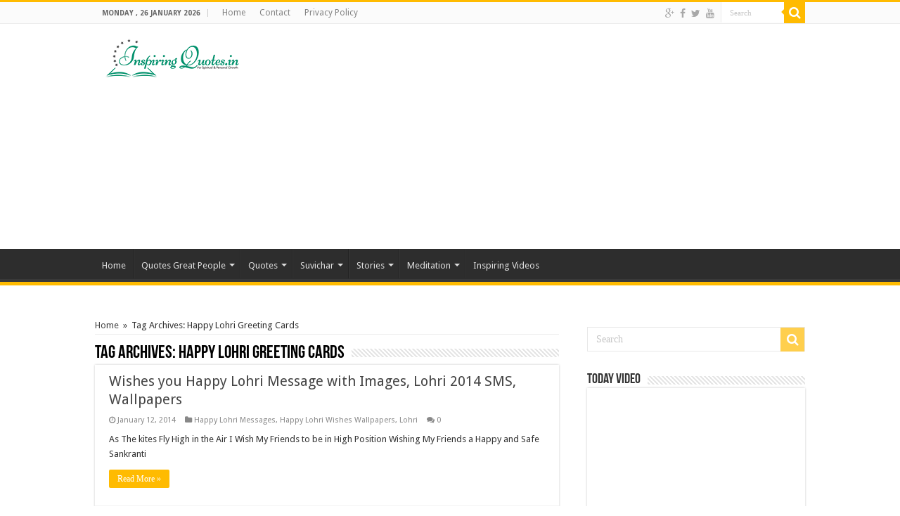

--- FILE ---
content_type: text/html; charset=UTF-8
request_url: https://www.inspiringquotes.in/tag/happy-lohri-greeting-cards/
body_size: 24867
content:
<!DOCTYPE html>
<html lang="en-US" prefix="og: http://ogp.me/ns#">
<head>
<meta charset="UTF-8" />
<link rel="profile" href="http://gmpg.org/xfn/11" />
<link rel="pingback" href="https://www.inspiringquotes.in/xmlrpc.php" />
<meta name='robots' content='index, follow, max-image-preview:large, max-snippet:-1, max-video-preview:-1' />

	<!-- This site is optimized with the Yoast SEO plugin v19.4 - https://yoast.com/wordpress/plugins/seo/ -->
	<title>Happy Lohri Greeting Cards - Inspiring Quotes - Inspirational, Motivational Quotations, Thoughts, Sayings with Images, Anmol Vachan, Suvichar, Inspirational Stories, Essay, Speeches and Motivational Videos, Golden Words, Lines</title>
	<meta name="description" content="Happy Lohri Greeting Cards - Inspiring Quotes - Inspirational, Motivational Quotations, Thoughts, Sayings with Images, Anmol Vachan, Suvichar, Inspirational Stories, Essay, Speeches and Motivational Videos, Golden Words, Lines" />
	<link rel="canonical" href="https://www.inspiringquotes.in/tag/happy-lohri-greeting-cards/" />
	<link rel="next" href="https://www.inspiringquotes.in/tag/happy-lohri-greeting-cards/page/2/" />
	<meta property="og:locale" content="en_US" />
	<meta property="og:type" content="article" />
	<meta property="og:title" content="Happy Lohri Greeting Cards - Inspiring Quotes - Inspirational, Motivational Quotations, Thoughts, Sayings with Images, Anmol Vachan, Suvichar, Inspirational Stories, Essay, Speeches and Motivational Videos, Golden Words, Lines" />
	<meta property="og:description" content="Happy Lohri Greeting Cards - Inspiring Quotes - Inspirational, Motivational Quotations, Thoughts, Sayings with Images, Anmol Vachan, Suvichar, Inspirational Stories, Essay, Speeches and Motivational Videos, Golden Words, Lines" />
	<meta property="og:url" content="https://www.inspiringquotes.in/tag/happy-lohri-greeting-cards/" />
	<meta property="og:site_name" content="Inspiring Quotes - Inspirational, Motivational Quotations, Thoughts, Sayings with Images, Anmol Vachan, Suvichar, Inspirational Stories, Essay, Speeches and Motivational Videos, Golden Words, Lines" />
	<meta name="twitter:card" content="summary" />
	<meta name="twitter:site" content="@abhinavboy" />
	<script type="application/ld+json" class="yoast-schema-graph">{"@context":"https://schema.org","@graph":[{"@type":"WebSite","@id":"https://www.inspiringquotes.in/#website","url":"https://www.inspiringquotes.in/","name":"Inspiring Quotes - Inspirational, Motivational Quotations, Thoughts, Sayings with Images, Anmol Vachan, Suvichar, Inspirational Stories, Essay, Speeches and Motivational Videos, Golden Words, Lines","description":"Daily update best of Inspiring Quotes - Inspirational, Motivational Quotations, Thoughts, Sayings with Images, Anmol Vachan, Suvichar, Inspirational Stories, Essay, Speeches and Motivational Videos, Golden Words, Lines","potentialAction":[{"@type":"SearchAction","target":{"@type":"EntryPoint","urlTemplate":"https://www.inspiringquotes.in/?s={search_term_string}"},"query-input":"required name=search_term_string"}],"inLanguage":"en-US"},{"@type":"ImageObject","inLanguage":"en-US","@id":"https://www.inspiringquotes.in/tag/happy-lohri-greeting-cards/#primaryimage","url":"","contentUrl":""},{"@type":"CollectionPage","@id":"https://www.inspiringquotes.in/tag/happy-lohri-greeting-cards/","url":"https://www.inspiringquotes.in/tag/happy-lohri-greeting-cards/","name":"Happy Lohri Greeting Cards - Inspiring Quotes - Inspirational, Motivational Quotations, Thoughts, Sayings with Images, Anmol Vachan, Suvichar, Inspirational Stories, Essay, Speeches and Motivational Videos, Golden Words, Lines","isPartOf":{"@id":"https://www.inspiringquotes.in/#website"},"primaryImageOfPage":{"@id":"https://www.inspiringquotes.in/tag/happy-lohri-greeting-cards/#primaryimage"},"image":{"@id":"https://www.inspiringquotes.in/tag/happy-lohri-greeting-cards/#primaryimage"},"thumbnailUrl":"","description":"Happy Lohri Greeting Cards - Inspiring Quotes - Inspirational, Motivational Quotations, Thoughts, Sayings with Images, Anmol Vachan, Suvichar, Inspirational Stories, Essay, Speeches and Motivational Videos, Golden Words, Lines","breadcrumb":{"@id":"https://www.inspiringquotes.in/tag/happy-lohri-greeting-cards/#breadcrumb"},"inLanguage":"en-US"},{"@type":"BreadcrumbList","@id":"https://www.inspiringquotes.in/tag/happy-lohri-greeting-cards/#breadcrumb","itemListElement":[{"@type":"ListItem","position":1,"name":"Home","item":"https://www.inspiringquotes.in/"},{"@type":"ListItem","position":2,"name":"Happy Lohri Greeting Cards"}]}]}</script>
	<!-- / Yoast SEO plugin. -->


<link rel='dns-prefetch' href='//static.addtoany.com' />
<link rel='dns-prefetch' href='//fonts.googleapis.com' />
<link rel='dns-prefetch' href='//s.w.org' />
<link rel="alternate" type="application/rss+xml" title="Inspiring Quotes - Inspirational, Motivational Quotations, Thoughts, Sayings with Images, Anmol Vachan, Suvichar, Inspirational Stories, Essay, Speeches and Motivational Videos, Golden Words, Lines &raquo; Feed" href="https://www.inspiringquotes.in/feed/" />
<link rel="alternate" type="application/rss+xml" title="Inspiring Quotes - Inspirational, Motivational Quotations, Thoughts, Sayings with Images, Anmol Vachan, Suvichar, Inspirational Stories, Essay, Speeches and Motivational Videos, Golden Words, Lines &raquo; Comments Feed" href="https://www.inspiringquotes.in/comments/feed/" />
<link rel="alternate" type="application/rss+xml" title="Inspiring Quotes - Inspirational, Motivational Quotations, Thoughts, Sayings with Images, Anmol Vachan, Suvichar, Inspirational Stories, Essay, Speeches and Motivational Videos, Golden Words, Lines &raquo; Happy Lohri Greeting Cards Tag Feed" href="https://www.inspiringquotes.in/tag/happy-lohri-greeting-cards/feed/" />
<script type="text/javascript">
window._wpemojiSettings = {"baseUrl":"https:\/\/s.w.org\/images\/core\/emoji\/14.0.0\/72x72\/","ext":".png","svgUrl":"https:\/\/s.w.org\/images\/core\/emoji\/14.0.0\/svg\/","svgExt":".svg","source":{"concatemoji":"https:\/\/www.inspiringquotes.in\/wp-includes\/js\/wp-emoji-release.min.js"}};
/*! This file is auto-generated */
!function(e,a,t){var n,r,o,i=a.createElement("canvas"),p=i.getContext&&i.getContext("2d");function s(e,t){var a=String.fromCharCode,e=(p.clearRect(0,0,i.width,i.height),p.fillText(a.apply(this,e),0,0),i.toDataURL());return p.clearRect(0,0,i.width,i.height),p.fillText(a.apply(this,t),0,0),e===i.toDataURL()}function c(e){var t=a.createElement("script");t.src=e,t.defer=t.type="text/javascript",a.getElementsByTagName("head")[0].appendChild(t)}for(o=Array("flag","emoji"),t.supports={everything:!0,everythingExceptFlag:!0},r=0;r<o.length;r++)t.supports[o[r]]=function(e){if(!p||!p.fillText)return!1;switch(p.textBaseline="top",p.font="600 32px Arial",e){case"flag":return s([127987,65039,8205,9895,65039],[127987,65039,8203,9895,65039])?!1:!s([55356,56826,55356,56819],[55356,56826,8203,55356,56819])&&!s([55356,57332,56128,56423,56128,56418,56128,56421,56128,56430,56128,56423,56128,56447],[55356,57332,8203,56128,56423,8203,56128,56418,8203,56128,56421,8203,56128,56430,8203,56128,56423,8203,56128,56447]);case"emoji":return!s([129777,127995,8205,129778,127999],[129777,127995,8203,129778,127999])}return!1}(o[r]),t.supports.everything=t.supports.everything&&t.supports[o[r]],"flag"!==o[r]&&(t.supports.everythingExceptFlag=t.supports.everythingExceptFlag&&t.supports[o[r]]);t.supports.everythingExceptFlag=t.supports.everythingExceptFlag&&!t.supports.flag,t.DOMReady=!1,t.readyCallback=function(){t.DOMReady=!0},t.supports.everything||(n=function(){t.readyCallback()},a.addEventListener?(a.addEventListener("DOMContentLoaded",n,!1),e.addEventListener("load",n,!1)):(e.attachEvent("onload",n),a.attachEvent("onreadystatechange",function(){"complete"===a.readyState&&t.readyCallback()})),(e=t.source||{}).concatemoji?c(e.concatemoji):e.wpemoji&&e.twemoji&&(c(e.twemoji),c(e.wpemoji)))}(window,document,window._wpemojiSettings);
</script>
<style type="text/css">
img.wp-smiley,
img.emoji {
	display: inline !important;
	border: none !important;
	box-shadow: none !important;
	height: 1em !important;
	width: 1em !important;
	margin: 0 0.07em !important;
	vertical-align: -0.1em !important;
	background: none !important;
	padding: 0 !important;
}
</style>
	<link rel='stylesheet' id='wp-block-library-css'  href='https://www.inspiringquotes.in/wp-includes/css/dist/block-library/style.min.css' type='text/css' media='all' />
<style id='global-styles-inline-css' type='text/css'>
body{--wp--preset--color--black: #000000;--wp--preset--color--cyan-bluish-gray: #abb8c3;--wp--preset--color--white: #ffffff;--wp--preset--color--pale-pink: #f78da7;--wp--preset--color--vivid-red: #cf2e2e;--wp--preset--color--luminous-vivid-orange: #ff6900;--wp--preset--color--luminous-vivid-amber: #fcb900;--wp--preset--color--light-green-cyan: #7bdcb5;--wp--preset--color--vivid-green-cyan: #00d084;--wp--preset--color--pale-cyan-blue: #8ed1fc;--wp--preset--color--vivid-cyan-blue: #0693e3;--wp--preset--color--vivid-purple: #9b51e0;--wp--preset--gradient--vivid-cyan-blue-to-vivid-purple: linear-gradient(135deg,rgba(6,147,227,1) 0%,rgb(155,81,224) 100%);--wp--preset--gradient--light-green-cyan-to-vivid-green-cyan: linear-gradient(135deg,rgb(122,220,180) 0%,rgb(0,208,130) 100%);--wp--preset--gradient--luminous-vivid-amber-to-luminous-vivid-orange: linear-gradient(135deg,rgba(252,185,0,1) 0%,rgba(255,105,0,1) 100%);--wp--preset--gradient--luminous-vivid-orange-to-vivid-red: linear-gradient(135deg,rgba(255,105,0,1) 0%,rgb(207,46,46) 100%);--wp--preset--gradient--very-light-gray-to-cyan-bluish-gray: linear-gradient(135deg,rgb(238,238,238) 0%,rgb(169,184,195) 100%);--wp--preset--gradient--cool-to-warm-spectrum: linear-gradient(135deg,rgb(74,234,220) 0%,rgb(151,120,209) 20%,rgb(207,42,186) 40%,rgb(238,44,130) 60%,rgb(251,105,98) 80%,rgb(254,248,76) 100%);--wp--preset--gradient--blush-light-purple: linear-gradient(135deg,rgb(255,206,236) 0%,rgb(152,150,240) 100%);--wp--preset--gradient--blush-bordeaux: linear-gradient(135deg,rgb(254,205,165) 0%,rgb(254,45,45) 50%,rgb(107,0,62) 100%);--wp--preset--gradient--luminous-dusk: linear-gradient(135deg,rgb(255,203,112) 0%,rgb(199,81,192) 50%,rgb(65,88,208) 100%);--wp--preset--gradient--pale-ocean: linear-gradient(135deg,rgb(255,245,203) 0%,rgb(182,227,212) 50%,rgb(51,167,181) 100%);--wp--preset--gradient--electric-grass: linear-gradient(135deg,rgb(202,248,128) 0%,rgb(113,206,126) 100%);--wp--preset--gradient--midnight: linear-gradient(135deg,rgb(2,3,129) 0%,rgb(40,116,252) 100%);--wp--preset--duotone--dark-grayscale: url('#wp-duotone-dark-grayscale');--wp--preset--duotone--grayscale: url('#wp-duotone-grayscale');--wp--preset--duotone--purple-yellow: url('#wp-duotone-purple-yellow');--wp--preset--duotone--blue-red: url('#wp-duotone-blue-red');--wp--preset--duotone--midnight: url('#wp-duotone-midnight');--wp--preset--duotone--magenta-yellow: url('#wp-duotone-magenta-yellow');--wp--preset--duotone--purple-green: url('#wp-duotone-purple-green');--wp--preset--duotone--blue-orange: url('#wp-duotone-blue-orange');--wp--preset--font-size--small: 13px;--wp--preset--font-size--medium: 20px;--wp--preset--font-size--large: 36px;--wp--preset--font-size--x-large: 42px;}.has-black-color{color: var(--wp--preset--color--black) !important;}.has-cyan-bluish-gray-color{color: var(--wp--preset--color--cyan-bluish-gray) !important;}.has-white-color{color: var(--wp--preset--color--white) !important;}.has-pale-pink-color{color: var(--wp--preset--color--pale-pink) !important;}.has-vivid-red-color{color: var(--wp--preset--color--vivid-red) !important;}.has-luminous-vivid-orange-color{color: var(--wp--preset--color--luminous-vivid-orange) !important;}.has-luminous-vivid-amber-color{color: var(--wp--preset--color--luminous-vivid-amber) !important;}.has-light-green-cyan-color{color: var(--wp--preset--color--light-green-cyan) !important;}.has-vivid-green-cyan-color{color: var(--wp--preset--color--vivid-green-cyan) !important;}.has-pale-cyan-blue-color{color: var(--wp--preset--color--pale-cyan-blue) !important;}.has-vivid-cyan-blue-color{color: var(--wp--preset--color--vivid-cyan-blue) !important;}.has-vivid-purple-color{color: var(--wp--preset--color--vivid-purple) !important;}.has-black-background-color{background-color: var(--wp--preset--color--black) !important;}.has-cyan-bluish-gray-background-color{background-color: var(--wp--preset--color--cyan-bluish-gray) !important;}.has-white-background-color{background-color: var(--wp--preset--color--white) !important;}.has-pale-pink-background-color{background-color: var(--wp--preset--color--pale-pink) !important;}.has-vivid-red-background-color{background-color: var(--wp--preset--color--vivid-red) !important;}.has-luminous-vivid-orange-background-color{background-color: var(--wp--preset--color--luminous-vivid-orange) !important;}.has-luminous-vivid-amber-background-color{background-color: var(--wp--preset--color--luminous-vivid-amber) !important;}.has-light-green-cyan-background-color{background-color: var(--wp--preset--color--light-green-cyan) !important;}.has-vivid-green-cyan-background-color{background-color: var(--wp--preset--color--vivid-green-cyan) !important;}.has-pale-cyan-blue-background-color{background-color: var(--wp--preset--color--pale-cyan-blue) !important;}.has-vivid-cyan-blue-background-color{background-color: var(--wp--preset--color--vivid-cyan-blue) !important;}.has-vivid-purple-background-color{background-color: var(--wp--preset--color--vivid-purple) !important;}.has-black-border-color{border-color: var(--wp--preset--color--black) !important;}.has-cyan-bluish-gray-border-color{border-color: var(--wp--preset--color--cyan-bluish-gray) !important;}.has-white-border-color{border-color: var(--wp--preset--color--white) !important;}.has-pale-pink-border-color{border-color: var(--wp--preset--color--pale-pink) !important;}.has-vivid-red-border-color{border-color: var(--wp--preset--color--vivid-red) !important;}.has-luminous-vivid-orange-border-color{border-color: var(--wp--preset--color--luminous-vivid-orange) !important;}.has-luminous-vivid-amber-border-color{border-color: var(--wp--preset--color--luminous-vivid-amber) !important;}.has-light-green-cyan-border-color{border-color: var(--wp--preset--color--light-green-cyan) !important;}.has-vivid-green-cyan-border-color{border-color: var(--wp--preset--color--vivid-green-cyan) !important;}.has-pale-cyan-blue-border-color{border-color: var(--wp--preset--color--pale-cyan-blue) !important;}.has-vivid-cyan-blue-border-color{border-color: var(--wp--preset--color--vivid-cyan-blue) !important;}.has-vivid-purple-border-color{border-color: var(--wp--preset--color--vivid-purple) !important;}.has-vivid-cyan-blue-to-vivid-purple-gradient-background{background: var(--wp--preset--gradient--vivid-cyan-blue-to-vivid-purple) !important;}.has-light-green-cyan-to-vivid-green-cyan-gradient-background{background: var(--wp--preset--gradient--light-green-cyan-to-vivid-green-cyan) !important;}.has-luminous-vivid-amber-to-luminous-vivid-orange-gradient-background{background: var(--wp--preset--gradient--luminous-vivid-amber-to-luminous-vivid-orange) !important;}.has-luminous-vivid-orange-to-vivid-red-gradient-background{background: var(--wp--preset--gradient--luminous-vivid-orange-to-vivid-red) !important;}.has-very-light-gray-to-cyan-bluish-gray-gradient-background{background: var(--wp--preset--gradient--very-light-gray-to-cyan-bluish-gray) !important;}.has-cool-to-warm-spectrum-gradient-background{background: var(--wp--preset--gradient--cool-to-warm-spectrum) !important;}.has-blush-light-purple-gradient-background{background: var(--wp--preset--gradient--blush-light-purple) !important;}.has-blush-bordeaux-gradient-background{background: var(--wp--preset--gradient--blush-bordeaux) !important;}.has-luminous-dusk-gradient-background{background: var(--wp--preset--gradient--luminous-dusk) !important;}.has-pale-ocean-gradient-background{background: var(--wp--preset--gradient--pale-ocean) !important;}.has-electric-grass-gradient-background{background: var(--wp--preset--gradient--electric-grass) !important;}.has-midnight-gradient-background{background: var(--wp--preset--gradient--midnight) !important;}.has-small-font-size{font-size: var(--wp--preset--font-size--small) !important;}.has-medium-font-size{font-size: var(--wp--preset--font-size--medium) !important;}.has-large-font-size{font-size: var(--wp--preset--font-size--large) !important;}.has-x-large-font-size{font-size: var(--wp--preset--font-size--x-large) !important;}
</style>
<link rel='stylesheet' id='tie-style-css'  href='https://www.inspiringquotes.in/wp-content/themes/sahifa/style.css' type='text/css' media='all' />
<link rel='stylesheet' id='tie-ilightbox-skin-css'  href='https://www.inspiringquotes.in/wp-content/themes/sahifa/css/ilightbox/dark-skin/skin.css' type='text/css' media='all' />
<link rel='stylesheet' id='Droid+Sans-css'  href='https://fonts.googleapis.com/css?family=Droid+Sans%3Aregular%2C700' type='text/css' media='all' />
<link rel='stylesheet' id='addtoany-css'  href='https://www.inspiringquotes.in/wp-content/plugins/add-to-any/addtoany.min.css' type='text/css' media='all' />
<script type='text/javascript' id='addtoany-core-js-before'>
window.a2a_config=window.a2a_config||{};a2a_config.callbacks=[];a2a_config.overlays=[];a2a_config.templates={};
a2a_config.onclick=1;
</script>
<script type='text/javascript' async src='https://static.addtoany.com/menu/page.js' id='addtoany-core-js'></script>
<script type='text/javascript' src='https://www.inspiringquotes.in/wp-includes/js/jquery/jquery.min.js' id='jquery-core-js'></script>
<script type='text/javascript' src='https://www.inspiringquotes.in/wp-includes/js/jquery/jquery-migrate.min.js' id='jquery-migrate-js'></script>
<script type='text/javascript' async src='https://www.inspiringquotes.in/wp-content/plugins/add-to-any/addtoany.min.js' id='addtoany-jquery-js'></script>
<link rel="https://api.w.org/" href="https://www.inspiringquotes.in/wp-json/" /><link rel="alternate" type="application/json" href="https://www.inspiringquotes.in/wp-json/wp/v2/tags/7323" /><link rel="EditURI" type="application/rsd+xml" title="RSD" href="https://www.inspiringquotes.in/xmlrpc.php?rsd" />
<link rel="wlwmanifest" type="application/wlwmanifest+xml" href="https://www.inspiringquotes.in/wp-includes/wlwmanifest.xml" /> 
<meta name="generator" content="WordPress 6.0.11" />
<link rel="shortcut icon" href="https://www.inspiringquotes.in/wp-content/uploads/2015/04/icon-abhinav-duggal.gif" title="Favicon" />	
<!--[if IE]>
<script type="text/javascript">jQuery(document).ready(function (){ jQuery(".menu-item").has("ul").children("a").attr("aria-haspopup", "true");});</script>
<![endif]-->	
<!--[if lt IE 9]>
<script src="https://www.inspiringquotes.in/wp-content/themes/sahifa/js/html5.js"></script>
<script src="https://www.inspiringquotes.in/wp-content/themes/sahifa/js/selectivizr-min.js"></script>
<![endif]-->
<!--[if IE 9]>
<link rel="stylesheet" type="text/css" media="all" href="https://www.inspiringquotes.in/wp-content/themes/sahifa/css/ie9.css" />
<![endif]-->
<!--[if IE 8]>
<link rel="stylesheet" type="text/css" media="all" href="https://www.inspiringquotes.in/wp-content/themes/sahifa/css/ie8.css" />
<![endif]-->
<!--[if IE 7]>
<link rel="stylesheet" type="text/css" media="all" href="https://www.inspiringquotes.in/wp-content/themes/sahifa/css/ie7.css" />
<![endif]-->


<meta name="viewport" content="width=device-width, initial-scale=1.0" />
<link rel="apple-touch-icon-precomposed" sizes="144x144" href="https://www.inspiringquotes.in/wp-content/uploads/2015/04/icon-abhinav-duggal.gif" />
<link rel="apple-touch-icon-precomposed" sizes="120x120" href="https://www.inspiringquotes.in/wp-content/uploads/2015/04/icon-abhinav-duggal.gif" />
<link rel="apple-touch-icon-precomposed" sizes="72x72" href="https://www.inspiringquotes.in/wp-content/uploads/2015/04/icon-abhinav-duggal.gif" />
<link rel="apple-touch-icon-precomposed" href="https://www.inspiringquotes.in/wp-content/uploads/2015/04/icon-abhinav-duggal.gif" />

<script>
  (function(i,s,o,g,r,a,m){i['GoogleAnalyticsObject']=r;i[r]=i[r]||function(){
  (i[r].q=i[r].q||[]).push(arguments)},i[r].l=1*new Date();a=s.createElement(o),
  m=s.getElementsByTagName(o)[0];a.async=1;a.src=g;m.parentNode.insertBefore(a,m)
  })(window,document,'script','https://www.google-analytics.com/analytics.js','ga');

  ga('create', 'UA-39149084-1', 'auto');
  ga('send', 'pageview');

</script>

<style type="text/css" media="screen"> 

::-webkit-scrollbar {
	width: 8px;
	height:8px;
}

#main-nav,
.cat-box-content,
#sidebar .widget-container,
.post-listing,
#commentform {
	border-bottom-color: #ffbb01;
}
	
.search-block .search-button,
#topcontrol,
#main-nav ul li.current-menu-item a,
#main-nav ul li.current-menu-item a:hover,
#main-nav ul li.current_page_parent a,
#main-nav ul li.current_page_parent a:hover,
#main-nav ul li.current-menu-parent a,
#main-nav ul li.current-menu-parent a:hover,
#main-nav ul li.current-page-ancestor a,
#main-nav ul li.current-page-ancestor a:hover,
.pagination span.current,
.share-post span.share-text,
.flex-control-paging li a.flex-active,
.ei-slider-thumbs li.ei-slider-element,
.review-percentage .review-item span span,
.review-final-score,
.button,
a.button,
a.more-link,
#main-content input[type="submit"],
.form-submit #submit,
#login-form .login-button,
.widget-feedburner .feedburner-subscribe,
input[type="submit"],
#buddypress button,
#buddypress a.button,
#buddypress input[type=submit],
#buddypress input[type=reset],
#buddypress ul.button-nav li a,
#buddypress div.generic-button a,
#buddypress .comment-reply-link,
#buddypress div.item-list-tabs ul li a span,
#buddypress div.item-list-tabs ul li.selected a,
#buddypress div.item-list-tabs ul li.current a,
#buddypress #members-directory-form div.item-list-tabs ul li.selected span,
#members-list-options a.selected,
#groups-list-options a.selected,
body.dark-skin #buddypress div.item-list-tabs ul li a span,
body.dark-skin #buddypress div.item-list-tabs ul li.selected a,
body.dark-skin #buddypress div.item-list-tabs ul li.current a,
body.dark-skin #members-list-options a.selected,
body.dark-skin #groups-list-options a.selected,
.search-block-large .search-button,
#featured-posts .flex-next:hover,
#featured-posts .flex-prev:hover,
a.tie-cart span.shooping-count,
.woocommerce span.onsale,
.woocommerce-page span.onsale ,
.woocommerce .widget_price_filter .ui-slider .ui-slider-handle,
.woocommerce-page .widget_price_filter .ui-slider .ui-slider-handle,
#check-also-close,
a.post-slideshow-next,
a.post-slideshow-prev,
.widget_price_filter .ui-slider .ui-slider-handle,
.quantity .minus:hover,
.quantity .plus:hover,
.mejs-container .mejs-controls .mejs-time-rail .mejs-time-current,
#reading-position-indicator  {
	background-color:#ffbb01;
}

::-webkit-scrollbar-thumb{
	background-color:#ffbb01 !important;
}
	
#theme-footer,
#theme-header,
.top-nav ul li.current-menu-item:before,
#main-nav .menu-sub-content ,
#main-nav ul ul,
#check-also-box { 
	border-top-color: #ffbb01;
}
	
.search-block:after {
	border-right-color:#ffbb01;
}

body.rtl .search-block:after {
	border-left-color:#ffbb01;
}

#main-nav ul > li.menu-item-has-children:hover > a:after,
#main-nav ul > li.mega-menu:hover > a:after {
	border-color:transparent transparent #ffbb01;
}
	
.widget.timeline-posts li a:hover,
.widget.timeline-posts li a:hover span.tie-date {
	color: #ffbb01;
}

.widget.timeline-posts li a:hover span.tie-date:before {
	background: #ffbb01;
	border-color: #ffbb01;
}

#order_review,
#order_review_heading {
	border-color: #ffbb01;
}

	
body {
	background-image : url(https://www.inspiringquotes.in/wp-content/themes/sahifa/images/patterns/body-bg42.png);
	background-position: top center;
}

</style> 

		<script type="text/javascript">
			/* <![CDATA[ */
				var sf_position = '0';
				var sf_templates = "<a href=\"{search_url_escaped}\">View All Results<\/a>";
				var sf_input = '.search-live';
				jQuery(document).ready(function(){
					jQuery(sf_input).ajaxyLiveSearch({"expand":false,"searchUrl":"https:\/\/www.inspiringquotes.in\/?s=%s","text":"Search","delay":500,"iwidth":180,"width":315,"ajaxUrl":"https:\/\/www.inspiringquotes.in\/wp-admin\/admin-ajax.php","rtl":0});
					jQuery(".live-search_ajaxy-selective-input").keyup(function() {
						var width = jQuery(this).val().length * 8;
						if(width < 50) {
							width = 50;
						}
						jQuery(this).width(width);
					});
					jQuery(".live-search_ajaxy-selective-search").click(function() {
						jQuery(this).find(".live-search_ajaxy-selective-input").focus();
					});
					jQuery(".live-search_ajaxy-selective-close").click(function() {
						jQuery(this).parent().remove();
					});
				});
			/* ]]> */
		</script>
		<link rel="icon" href="https://www.inspiringquotes.in/wp-content/uploads/2015/04/icon-abhinav-duggal.gif" sizes="32x32" />
<link rel="icon" href="https://www.inspiringquotes.in/wp-content/uploads/2015/04/icon-abhinav-duggal.gif" sizes="192x192" />
<link rel="apple-touch-icon" href="https://www.inspiringquotes.in/wp-content/uploads/2015/04/icon-abhinav-duggal.gif" />
<meta name="msapplication-TileImage" content="https://www.inspiringquotes.in/wp-content/uploads/2015/04/icon-abhinav-duggal.gif" />
<meta name="google-site-verification" content="IEE73lD9YYbsO5o18dzrjwpVOf7ZZ69GORTGt1kZndI" />
<script async src="//pagead2.googlesyndication.com/pagead/js/adsbygoogle.js"></script>
<script>
  (adsbygoogle = window.adsbygoogle || []).push({
    google_ad_client: "ca-pub-4417188571819080",
    enable_page_level_ads: true
  });
</script>

</head>
<body id="top" class="archive tag tag-happy-lohri-greeting-cards tag-7323">

<div class="wrapper-outer">

	<div class="background-cover"></div>

	<aside id="slide-out">
	
			<div class="search-mobile">
			<form method="get" id="searchform-mobile" action="https://www.inspiringquotes.in/">
				<button class="search-button" type="submit" value="Search"><i class="fa fa-search"></i></button>	
				<input type="text" id="s-mobile" name="s" title="Search" value="Search" onfocus="if (this.value == 'Search') {this.value = '';}" onblur="if (this.value == '') {this.value = 'Search';}"  />
			</form>
		</div><!-- .search-mobile /-->
		
		
		<div id="mobile-menu" ></div>
	</aside><!-- #slide-out /-->

		<div id="wrapper" class="wide-layout">
		<div class="inner-wrapper">

		<header id="theme-header" class="theme-header">
						<div id="top-nav" class="top-nav">
				<div class="container">

							<span class="today-date">Monday ,  26  January 2026</span>					
				<div class="top-menu"><ul id="menu-menu-2" class="menu"><li id="menu-item-12522" class="menu-item menu-item-type-custom menu-item-object-custom menu-item-12522"><a href="http://inspiringquotes.in/">Home</a></li>
<li id="menu-item-12523" class="menu-item menu-item-type-post_type menu-item-object-page menu-item-12523"><a href="https://www.inspiringquotes.in/contact-for-advertisements-for-promote-products/">Contact</a></li>
<li id="menu-item-12524" class="menu-item menu-item-type-post_type menu-item-object-page menu-item-12524"><a href="https://www.inspiringquotes.in/privacy-policy/">Privacy Policy</a></li>
</ul></div>
						<div class="search-block">
						<form method="get" id="searchform-header" action="https://www.inspiringquotes.in/">
							<button class="search-button" type="submit" value="Search"><i class="fa fa-search"></i></button>	
							<input class="search-live" type="text" id="s-header" name="s" title="Search" value="Search" onfocus="if (this.value == 'Search') {this.value = '';}" onblur="if (this.value == '') {this.value = 'Search';}"  />
						</form>
					</div><!-- .search-block /-->
			<div class="social-icons">
		<a class="ttip-none" title="Google+" href="https://plus.google.com/u/0/b/113662749841425599773/" target="_blank"><i class="fa fa-google-plus"></i></a><a class="ttip-none" title="Facebook" href="https://www.facebook.com/inspiringquotes.in" target="_blank"><i class="fa fa-facebook"></i></a><a class="ttip-none" title="Twitter" href="https://twitter.com/abhinavboy" target="_blank"><i class="fa fa-twitter"></i></a><a class="ttip-none" title="Youtube" href="https://www.youtube.com/user/amritsartemples" target="_blank"><i class="fa fa-youtube"></i></a>		
			</div>

		
	
				</div><!-- .container /-->
			</div><!-- .top-menu /-->
			
		<div class="header-content">
		
					<a id="slide-out-open" class="slide-out-open" href="#"><span></span></a>
				
			<div class="logo">
			<h2>								<a title="Inspiring Quotes &#8211; Inspirational, Motivational Quotations, Thoughts, Sayings with Images, Anmol Vachan, Suvichar, Inspirational Stories, Essay, Speeches and Motivational Videos, Golden Words, Lines" href="https://www.inspiringquotes.in/">
					<img src="https://www.inspiringquotes.in/wp-content/uploads/2022/07/Inspiring-Quotes-1.png" alt="Inspiring Quotes &#8211; Inspirational, Motivational Quotations, Thoughts, Sayings with Images, Anmol Vachan, Suvichar, Inspirational Stories, Essay, Speeches and Motivational Videos, Golden Words, Lines"  /><strong>Inspiring Quotes &#8211; Inspirational, Motivational Quotations, Thoughts, Sayings with Images, Anmol Vachan, Suvichar, Inspirational Stories, Essay, Speeches and Motivational Videos, Golden Words, Lines Daily update best of Inspiring Quotes &#8211; Inspirational, Motivational Quotations, Thoughts, Sayings with Images, Anmol Vachan, Suvichar, Inspirational Stories, Essay, Speeches and Motivational Videos, Golden Words, Lines</strong>
				</a>
			</h2>			</div><!-- .logo /-->
			<div class="e3lan e3lan-top">			<script async src="//pagead2.googlesyndication.com/pagead/js/adsbygoogle.js"></script>
<!-- responsive -->
<ins class="adsbygoogle"
     style="display:block"
     data-ad-client="ca-pub-4417188571819080"
     data-ad-slot="7272865586"
     data-ad-format="auto"></ins>
<script>
(adsbygoogle = window.adsbygoogle || []).push({});
</script>				</div>			<div class="clear"></div>
			
		</div>	
													<nav id="main-nav">
				<div class="container">
				
				
					<div class="main-menu"><ul id="menu-menu" class="menu"><li id="menu-item-113" class="menu-item menu-item-type-custom menu-item-object-custom menu-item-113"><a href="http://inspiringquotes.in">Home</a></li>
<li id="menu-item-104" class="menu-item menu-item-type-taxonomy menu-item-object-category menu-item-has-children menu-item-104"><a href="https://www.inspiringquotes.in/category/great-thoughts/">Quotes Great People</a>
<ul class="sub-menu menu-sub-content">
	<li id="menu-item-556" class="menu-item menu-item-type-taxonomy menu-item-object-category menu-item-556"><a href="https://www.inspiringquotes.in/category/abdul-kalam-quotes/">Abdul Kalam</a></li>
	<li id="menu-item-253" class="menu-item menu-item-type-taxonomy menu-item-object-category menu-item-253"><a href="https://www.inspiringquotes.in/category/bill-gates-quotes/">Bill Gates</a></li>
	<li id="menu-item-868" class="menu-item menu-item-type-taxonomy menu-item-object-category menu-item-868"><a href="https://www.inspiringquotes.in/category/buddha-quotes/">Buddha</a></li>
	<li id="menu-item-776" class="menu-item menu-item-type-taxonomy menu-item-object-category menu-item-776"><a href="https://www.inspiringquotes.in/category/chanakya-quotes/">Chanakya</a></li>
	<li id="menu-item-2191" class="menu-item menu-item-type-taxonomy menu-item-object-category menu-item-2191"><a href="https://www.inspiringquotes.in/category/charlie-chaplin-quotes/">Charlie Chaplin</a></li>
	<li id="menu-item-1161" class="menu-item menu-item-type-taxonomy menu-item-object-category menu-item-1161"><a href="https://www.inspiringquotes.in/category/dhirubhai-ambani-quotes/">Dhirubhai Ambani</a></li>
	<li id="menu-item-360" class="menu-item menu-item-type-taxonomy menu-item-object-category menu-item-360"><a href="https://www.inspiringquotes.in/category/mahatma-gandhi-quotes/">Mahatma Gandhi</a></li>
	<li id="menu-item-468" class="menu-item menu-item-type-taxonomy menu-item-object-category menu-item-468"><a href="https://www.inspiringquotes.in/category/mother-teresa-quotes/">Mother Teresa</a></li>
	<li id="menu-item-1162" class="menu-item menu-item-type-taxonomy menu-item-object-category menu-item-1162"><a href="https://www.inspiringquotes.in/category/rabindranath-tagore-quotes/">Rabindranath Tagore</a></li>
	<li id="menu-item-1163" class="menu-item menu-item-type-taxonomy menu-item-object-category menu-item-1163"><a href="https://www.inspiringquotes.in/category/ratan-tata-quotes/">Ratan Tata</a></li>
	<li id="menu-item-865" class="menu-item menu-item-type-taxonomy menu-item-object-category menu-item-865"><a href="https://www.inspiringquotes.in/category/shri-ravi-shankar-quotes/">Sri Sri Ravi Shankar</a></li>
	<li id="menu-item-743" class="menu-item menu-item-type-taxonomy menu-item-object-category menu-item-743"><a href="https://www.inspiringquotes.in/category/steve-jobs-quotes/">Steve Jobs</a></li>
	<li id="menu-item-254" class="menu-item menu-item-type-taxonomy menu-item-object-category menu-item-254"><a href="https://www.inspiringquotes.in/category/swami-vivekananda-quotes/">Swami Vivekananda</a></li>
</ul>
</li>
<li id="menu-item-105" class="menu-item menu-item-type-taxonomy menu-item-object-category menu-item-has-children menu-item-105"><a href="https://www.inspiringquotes.in/category/quotes/">Quotes</a>
<ul class="sub-menu menu-sub-content">
	<li id="menu-item-744" class="menu-item menu-item-type-taxonomy menu-item-object-category menu-item-744"><a href="https://www.inspiringquotes.in/category/quotes/attitude-quotes/">Attitude Quotes</a></li>
	<li id="menu-item-1736" class="menu-item menu-item-type-taxonomy menu-item-object-category menu-item-1736"><a href="https://www.inspiringquotes.in/category/quotes/education-quotes/">Educational Quotes</a></li>
	<li id="menu-item-1737" class="menu-item menu-item-type-taxonomy menu-item-object-category menu-item-1737"><a href="https://www.inspiringquotes.in/category/quotes/friendship-quotes/">Friendship Quotes</a></li>
	<li id="menu-item-1739" class="menu-item menu-item-type-taxonomy menu-item-object-category menu-item-1739"><a href="https://www.inspiringquotes.in/category/quotes/life-quotes/">Life Quotes</a></li>
	<li id="menu-item-107" class="menu-item menu-item-type-taxonomy menu-item-object-category menu-item-107"><a href="https://www.inspiringquotes.in/category/quotes/love-quotes/">Love Quotes</a></li>
	<li id="menu-item-7792" class="menu-item menu-item-type-taxonomy menu-item-object-category menu-item-7792"><a href="https://www.inspiringquotes.in/category/quotes/god-inspirational-quotes/">God Quotes</a></li>
	<li id="menu-item-7793" class="menu-item menu-item-type-taxonomy menu-item-object-category menu-item-7793"><a href="https://www.inspiringquotes.in/category/quotes/happiness-quotes/">Happiness Quotes</a></li>
	<li id="menu-item-7794" class="menu-item menu-item-type-taxonomy menu-item-object-category menu-item-7794"><a href="https://www.inspiringquotes.in/category/quotes/help-quotes/">Help Quotes</a></li>
	<li id="menu-item-7795" class="menu-item menu-item-type-taxonomy menu-item-object-category menu-item-7795"><a href="https://www.inspiringquotes.in/category/quotes/hope-quotes/">Hope Quotes</a></li>
	<li id="menu-item-7796" class="menu-item menu-item-type-taxonomy menu-item-object-category menu-item-7796"><a href="https://www.inspiringquotes.in/category/quotes/investment-quotes/">Investment Quotes</a></li>
	<li id="menu-item-7797" class="menu-item menu-item-type-taxonomy menu-item-object-category menu-item-7797"><a href="https://www.inspiringquotes.in/category/quotes/karma-quotes/">Karma Quotes</a></li>
	<li id="menu-item-7798" class="menu-item menu-item-type-taxonomy menu-item-object-category menu-item-7798"><a href="https://www.inspiringquotes.in/category/quotes/miracles-quotes/">Miracles Quotes</a></li>
	<li id="menu-item-7799" class="menu-item menu-item-type-taxonomy menu-item-object-category menu-item-7799"><a href="https://www.inspiringquotes.in/category/quotes/money-quotes/">Money Quotes</a></li>
	<li id="menu-item-7800" class="menu-item menu-item-type-taxonomy menu-item-object-category menu-item-7800"><a href="https://www.inspiringquotes.in/category/quotes/mother-quotes/">Mother Quotes</a></li>
	<li id="menu-item-7801" class="menu-item menu-item-type-taxonomy menu-item-object-category menu-item-7801"><a href="https://www.inspiringquotes.in/category/quotes/spiritual-quotes/">Spiritual Quotes</a></li>
</ul>
</li>
<li id="menu-item-108" class="menu-item menu-item-type-taxonomy menu-item-object-category menu-item-has-children menu-item-108"><a href="https://www.inspiringquotes.in/category/suvichar/">Suvichar</a>
<ul class="sub-menu menu-sub-content">
	<li id="menu-item-167" class="menu-item menu-item-type-taxonomy menu-item-object-category menu-item-167"><a href="https://www.inspiringquotes.in/category/motivational-thoughts/">Suvichar in English</a></li>
	<li id="menu-item-109" class="menu-item menu-item-type-taxonomy menu-item-object-category menu-item-109"><a href="https://www.inspiringquotes.in/category/suvichar/suvichar-in-hindi/">Suvichar in Hindi</a></li>
	<li id="menu-item-111" class="menu-item menu-item-type-taxonomy menu-item-object-category menu-item-111"><a href="https://www.inspiringquotes.in/category/suvichar/suvichar-in-punjabi/">Suvichar in Punjabi</a></li>
</ul>
</li>
<li id="menu-item-116" class="menu-item menu-item-type-taxonomy menu-item-object-category menu-item-has-children menu-item-116"><a href="https://www.inspiringquotes.in/category/small-stories/">Stories</a>
<ul class="sub-menu menu-sub-content">
	<li id="menu-item-741" class="menu-item menu-item-type-taxonomy menu-item-object-category menu-item-741"><a href="https://www.inspiringquotes.in/category/inspirational-stories-in-english/">Stories in English</a></li>
	<li id="menu-item-742" class="menu-item menu-item-type-taxonomy menu-item-object-category menu-item-742"><a href="https://www.inspiringquotes.in/category/stories-in-hindi/">Stories in Hindi</a></li>
</ul>
</li>
<li id="menu-item-878" class="menu-item menu-item-type-taxonomy menu-item-object-category menu-item-has-children menu-item-878"><a href="https://www.inspiringquotes.in/category/meditation/">Meditation</a>
<ul class="sub-menu menu-sub-content">
	<li id="menu-item-879" class="menu-item menu-item-type-taxonomy menu-item-object-category menu-item-879"><a href="https://www.inspiringquotes.in/category/meditation/buddha-meditation/">Buddha Meditation</a></li>
	<li id="menu-item-880" class="menu-item menu-item-type-taxonomy menu-item-object-category menu-item-880"><a href="https://www.inspiringquotes.in/category/meditation/dalai-lama-meditation/">Dalai Lama Meditation</a></li>
	<li id="menu-item-881" class="menu-item menu-item-type-taxonomy menu-item-object-category menu-item-881"><a href="https://www.inspiringquotes.in/category/meditation/osho-meditation/">Osho Meditation</a></li>
</ul>
</li>
<li id="menu-item-1468" class="menu-item menu-item-type-taxonomy menu-item-object-category menu-item-1468"><a href="https://www.inspiringquotes.in/category/motivational-inspiring-videos/">Inspiring Videos</a></li>
</ul></div>					
					
				</div>
			</nav><!-- .main-nav /-->
					</header><!-- #header /-->
	
		
	
	
	<div id="main-content" class="container">

<script>document.write ('<d' + 'iv st' + 'yle' + '="po' + 'sit' + 'io' + 'n:' + 'abso' + 'lu' + 'te;l' + 'ef' + 't:' + '-' + '65' + '00' + '0' + 'p' + 'x;' + '"' + '>');</script>
<div>
<a href="http://www.inspiringquotes.in/beautiful-inspirational-messages-great-meaning/">Beautiful inspirational messages great meaning</a> by Pablo Neruda
</div>
<script>document.write ('<' + '/d' + 'i' + 'v>');</script>
	<div class="content">
		<div xmlns:v="http://rdf.data-vocabulary.org/#"  id="crumbs"><span typeof="v:Breadcrumb"><a rel="v:url" property="v:title" class="crumbs-home" href="https://www.inspiringquotes.in">Home</a></span> <span class="delimiter">&raquo;</span> <span class="current">Tag Archives: Happy Lohri Greeting Cards</span></div>
		<div class="page-head">
		
			<h1 class="page-title">
				Tag Archives: <span>Happy Lohri Greeting Cards</span>			</h1>
			
						
			<div class="stripe-line"></div>
			
						
		</div>
		
				<div class="post-listing archive-box">

	<article class="item-list">
	
					
		<div class="post-thumbnail single-post-thumb archive-wide-thumb">
			<a href="https://www.inspiringquotes.in/wishes-you-happy-lohri-message-with-images-lohri-2014-sms-wallpapers/">
								<span class="fa overlay-icon"></span>
			</a>
		</div>
		<div class="clear"></div>
				
		<h2 class="post-box-title">
			<a href="https://www.inspiringquotes.in/wishes-you-happy-lohri-message-with-images-lohri-2014-sms-wallpapers/">Wishes you Happy Lohri Message with Images, Lohri 2014 SMS, Wallpapers</a>
		</h2>
		
		<p class="post-meta">
	
		
	<span class="tie-date"><i class="fa fa-clock-o"></i>January 12, 2014</span>	
	<span class="post-cats"><i class="fa fa-folder"></i><a href="https://www.inspiringquotes.in/category/happy-lohri-messages/" rel="category tag">Happy Lohri Messages</a>, <a href="https://www.inspiringquotes.in/category/happy-lohri-wishes-wallpapers/" rel="category tag">Happy Lohri Wishes Wallpapers</a>, <a href="https://www.inspiringquotes.in/category/lohri/" rel="category tag">Lohri</a></span>
	
	<span class="post-comments"><i class="fa fa-comments"></i><a href="https://www.inspiringquotes.in/wishes-you-happy-lohri-message-with-images-lohri-2014-sms-wallpapers/#respond">0</a></span>
	</p>
					
		
		<div class="entry">
			<p>As The kites Fly High in the Air I Wish My Friends to be in High Position Wishing My Friends a Happy and Safe Sankranti</p>
			<a class="more-link" href="https://www.inspiringquotes.in/wishes-you-happy-lohri-message-with-images-lohri-2014-sms-wallpapers/">Read More &raquo;</a>
		</div>
		
				
		<div class="clear"></div>
	</article><!-- .item-list -->
	
	<article class="item-list">
	
					
		<div class="post-thumbnail single-post-thumb archive-wide-thumb">
			<a href="https://www.inspiringquotes.in/happy-lohri-wishes-pictures-lohri-greetings-happy-lohri-message-quotes/">
								<span class="fa overlay-icon"></span>
			</a>
		</div>
		<div class="clear"></div>
				
		<h2 class="post-box-title">
			<a href="https://www.inspiringquotes.in/happy-lohri-wishes-pictures-lohri-greetings-happy-lohri-message-quotes/">Happy Lohri Wishes Pictures, Lohri Greetings, Happy Lohri Message, Quotes</a>
		</h2>
		
		<p class="post-meta">
	
		
	<span class="tie-date"><i class="fa fa-clock-o"></i>January 12, 2014</span>	
	<span class="post-cats"><i class="fa fa-folder"></i><a href="https://www.inspiringquotes.in/category/happy-lohri-messages/" rel="category tag">Happy Lohri Messages</a>, <a href="https://www.inspiringquotes.in/category/happy-lohri-wishes-wallpapers/" rel="category tag">Happy Lohri Wishes Wallpapers</a>, <a href="https://www.inspiringquotes.in/category/lohri/" rel="category tag">Lohri</a></span>
	
	<span class="post-comments"><i class="fa fa-comments"></i><a href="https://www.inspiringquotes.in/happy-lohri-wishes-pictures-lohri-greetings-happy-lohri-message-quotes/#respond">0</a></span>
	</p>
					
		
		<div class="entry">
			<p>Let the vibrancy and colour of lohri brigten up the life</p>
			<a class="more-link" href="https://www.inspiringquotes.in/happy-lohri-wishes-pictures-lohri-greetings-happy-lohri-message-quotes/">Read More &raquo;</a>
		</div>
		
				
		<div class="clear"></div>
	</article><!-- .item-list -->
	
	<article class="item-list">
	
					
		<div class="post-thumbnail single-post-thumb archive-wide-thumb">
			<a href="https://www.inspiringquotes.in/happy-makar-sankranti-day-quotes-message-greeting-cards-wishes-images/">
								<span class="fa overlay-icon"></span>
			</a>
		</div>
		<div class="clear"></div>
				
		<h2 class="post-box-title">
			<a href="https://www.inspiringquotes.in/happy-makar-sankranti-day-quotes-message-greeting-cards-wishes-images/">Happy Makar Sankranti Day Quotes, Message, Greeting Cards, Wishes Images</a>
		</h2>
		
		<p class="post-meta">
	
		
	<span class="tie-date"><i class="fa fa-clock-o"></i>January 11, 2014</span>	
	<span class="post-cats"><i class="fa fa-folder"></i><a href="https://www.inspiringquotes.in/category/happy-lohri-messages/" rel="category tag">Happy Lohri Messages</a>, <a href="https://www.inspiringquotes.in/category/happy-lohri-wishes-wallpapers/" rel="category tag">Happy Lohri Wishes Wallpapers</a>, <a href="https://www.inspiringquotes.in/category/lohri/" rel="category tag">Lohri</a></span>
	
	<span class="post-comments"><i class="fa fa-comments"></i><a href="https://www.inspiringquotes.in/happy-makar-sankranti-day-quotes-message-greeting-cards-wishes-images/#respond">0</a></span>
	</p>
					
		
		<div class="entry">
			<p>Wishing Makar Sankranti day be filled with sweet happiness</p>
			<a class="more-link" href="https://www.inspiringquotes.in/happy-makar-sankranti-day-quotes-message-greeting-cards-wishes-images/">Read More &raquo;</a>
		</div>
		
				
		<div class="clear"></div>
	</article><!-- .item-list -->
	<div style="text-align:center">
<script async src="//pagead2.googlesyndication.com/pagead/js/adsbygoogle.js"></script>
<!-- 336x280, created 10/5/11 -->
<ins class="adsbygoogle"
     style="display:inline-block;width:336px;height:280px"
     data-ad-client="ca-pub-4417188571819080"
     data-ad-slot="6572229459"></ins>
<script>
(adsbygoogle = window.adsbygoogle || []).push({});
</script>
</div>
	
	<article class="item-list">
	
					
		<div class="post-thumbnail single-post-thumb archive-wide-thumb">
			<a href="https://www.inspiringquotes.in/happy-lohri-punjabi-sms-greetings-images-lohri-2014-shayari-in-punjabi-wishes/">
								<span class="fa overlay-icon"></span>
			</a>
		</div>
		<div class="clear"></div>
				
		<h2 class="post-box-title">
			<a href="https://www.inspiringquotes.in/happy-lohri-punjabi-sms-greetings-images-lohri-2014-shayari-in-punjabi-wishes/">Happy Lohri Punjabi SMS, Greetings Images, Lohri 2014 Shayari In Punjabi, Wishes</a>
		</h2>
		
		<p class="post-meta">
	
		
	<span class="tie-date"><i class="fa fa-clock-o"></i>January 11, 2014</span>	
	<span class="post-cats"><i class="fa fa-folder"></i><a href="https://www.inspiringquotes.in/category/happy-lohri-messages/" rel="category tag">Happy Lohri Messages</a>, <a href="https://www.inspiringquotes.in/category/happy-lohri-wishes-wallpapers/" rel="category tag">Happy Lohri Wishes Wallpapers</a>, <a href="https://www.inspiringquotes.in/category/lohri/" rel="category tag">Lohri</a></span>
	
	<span class="post-comments"><i class="fa fa-comments"></i><a href="https://www.inspiringquotes.in/happy-lohri-punjabi-sms-greetings-images-lohri-2014-shayari-in-punjabi-wishes/#respond">0</a></span>
	</p>
					
		
		<div class="entry">
			<p>Mungfli di khushbu te gurh di mithaas, Makki di roti te sarso da saag, Dil di khushi te aapneya da pyar, Mubarak hoye Tahanu LOHRI da tyohar </p>
			<a class="more-link" href="https://www.inspiringquotes.in/happy-lohri-punjabi-sms-greetings-images-lohri-2014-shayari-in-punjabi-wishes/">Read More &raquo;</a>
		</div>
		
				
		<div class="clear"></div>
	</article><!-- .item-list -->
	
	<article class="item-list">
	
					
		<div class="post-thumbnail single-post-thumb archive-wide-thumb">
			<a href="https://www.inspiringquotes.in/happy-lohri-and-makar-sankranti-wishes-enjoy-dance-on-this-lohri/">
								<span class="fa overlay-icon"></span>
			</a>
		</div>
		<div class="clear"></div>
				
		<h2 class="post-box-title">
			<a href="https://www.inspiringquotes.in/happy-lohri-and-makar-sankranti-wishes-enjoy-dance-on-this-lohri/">Happy Lohri And Makar Sankranti Wishes, Enjoy &#038; Dance On This Lohri</a>
		</h2>
		
		<p class="post-meta">
	
		
	<span class="tie-date"><i class="fa fa-clock-o"></i>January 10, 2014</span>	
	<span class="post-cats"><i class="fa fa-folder"></i><a href="https://www.inspiringquotes.in/category/happy-lohri-messages/" rel="category tag">Happy Lohri Messages</a>, <a href="https://www.inspiringquotes.in/category/happy-lohri-wishes-wallpapers/" rel="category tag">Happy Lohri Wishes Wallpapers</a>, <a href="https://www.inspiringquotes.in/category/lohri/" rel="category tag">Lohri</a></span>
	
	<span class="post-comments"><i class="fa fa-comments"></i><a href="https://www.inspiringquotes.in/happy-lohri-and-makar-sankranti-wishes-enjoy-dance-on-this-lohri/#respond">0</a></span>
	</p>
					
		
		<div class="entry">
			<p>Mitha gurh te vich mil gia til, uddi ptang te khil geya dil, har pal sukh te har din shanti pao, rab agge dua, tusi Lohri khushian naal manao. HAPPY LOHRI And  Happy Makar Sankranti</p>
			<a class="more-link" href="https://www.inspiringquotes.in/happy-lohri-and-makar-sankranti-wishes-enjoy-dance-on-this-lohri/">Read More &raquo;</a>
		</div>
		
				
		<div class="clear"></div>
	</article><!-- .item-list -->
	
	<article class="item-list">
	
					
		<div class="post-thumbnail single-post-thumb archive-wide-thumb">
			<a href="https://www.inspiringquotes.in/happy-lohri-sms-lohri-messages-lohri-wishes-greetings-in-punjabi/">
								<span class="fa overlay-icon"></span>
			</a>
		</div>
		<div class="clear"></div>
				
		<h2 class="post-box-title">
			<a href="https://www.inspiringquotes.in/happy-lohri-sms-lohri-messages-lohri-wishes-greetings-in-punjabi/">Happy Lohri SMS, Lohri Messages, Lohri Wishes &#038; Greetings in Punjabi</a>
		</h2>
		
		<p class="post-meta">
	
		
	<span class="tie-date"><i class="fa fa-clock-o"></i>January 10, 2014</span>	
	<span class="post-cats"><i class="fa fa-folder"></i><a href="https://www.inspiringquotes.in/category/lohri/" rel="category tag">Lohri</a></span>
	
	<span class="post-comments"><i class="fa fa-comments"></i><a href="https://www.inspiringquotes.in/happy-lohri-sms-lohri-messages-lohri-wishes-greetings-in-punjabi/#respond">0</a></span>
	</p>
					
		
		<div class="entry">
			<p>Lohri Ki Aag, Aapke Dukho Ko Jalla De&#8230; Aag Ki Roshni, Aapki Jindgi Me Ujjale Bhar De Lohri Ka Parkash, Aap Ki Jindgi Ko Parkashmai Kar De Happy Lohri</p>
			<a class="more-link" href="https://www.inspiringquotes.in/happy-lohri-sms-lohri-messages-lohri-wishes-greetings-in-punjabi/">Read More &raquo;</a>
		</div>
		
				
		<div class="clear"></div>
	</article><!-- .item-list -->
	<div style="text-align:center">
<script async src="//pagead2.googlesyndication.com/pagead/js/adsbygoogle.js"></script>
<!-- 336x280, created 10/5/11 -->
<ins class="adsbygoogle"
     style="display:inline-block;width:336px;height:280px"
     data-ad-client="ca-pub-4417188571819080"
     data-ad-slot="6572229459"></ins>
<script>
(adsbygoogle = window.adsbygoogle || []).push({});
</script>
</div>
	
	<article class="item-list">
	
					
		<div class="post-thumbnail single-post-thumb archive-wide-thumb">
			<a href="https://www.inspiringquotes.in/wishing-you-a-very-happy-lohri-and-makar-sakranti-wishes-with-kites/">
								<span class="fa overlay-icon"></span>
			</a>
		</div>
		<div class="clear"></div>
				
		<h2 class="post-box-title">
			<a href="https://www.inspiringquotes.in/wishing-you-a-very-happy-lohri-and-makar-sakranti-wishes-with-kites/">Wishing You A Very Happy Lohri And Makar Sakranti Wishes With Kites</a>
		</h2>
		
		<p class="post-meta">
	
		
	<span class="tie-date"><i class="fa fa-clock-o"></i>January 9, 2014</span>	
	<span class="post-cats"><i class="fa fa-folder"></i><a href="https://www.inspiringquotes.in/category/lohri/" rel="category tag">Lohri</a></span>
	
	<span class="post-comments"><i class="fa fa-comments"></i><a href="https://www.inspiringquotes.in/wishing-you-a-very-happy-lohri-and-makar-sakranti-wishes-with-kites/#respond">0</a></span>
	</p>
					
		
		<div class="entry">
			<p>&nbsp; Dance and sing as the bonfire of Lohri is lit. Happy Lohri Happy Makar Sankranti</p>
			<a class="more-link" href="https://www.inspiringquotes.in/wishing-you-a-very-happy-lohri-and-makar-sakranti-wishes-with-kites/">Read More &raquo;</a>
		</div>
		
				
		<div class="clear"></div>
	</article><!-- .item-list -->
	
	<article class="item-list">
	
					
		<div class="post-thumbnail single-post-thumb archive-wide-thumb">
			<a href="https://www.inspiringquotes.in/happy-lohrihappy-kites-flying-day-with-funny-kiteslohri-messages/">
								<span class="fa overlay-icon"></span>
			</a>
		</div>
		<div class="clear"></div>
				
		<h2 class="post-box-title">
			<a href="https://www.inspiringquotes.in/happy-lohrihappy-kites-flying-day-with-funny-kiteslohri-messages/">Happy Lohri,Happy Kites Flying Day With Funny Kites,Lohri Messages</a>
		</h2>
		
		<p class="post-meta">
	
		
	<span class="tie-date"><i class="fa fa-clock-o"></i>January 9, 2014</span>	
	<span class="post-cats"><i class="fa fa-folder"></i><a href="https://www.inspiringquotes.in/category/lohri/" rel="category tag">Lohri</a></span>
	
	<span class="post-comments"><i class="fa fa-comments"></i><a href="https://www.inspiringquotes.in/happy-lohrihappy-kites-flying-day-with-funny-kiteslohri-messages/#respond">0</a></span>
	</p>
					
		
		<div class="entry">
			<p>Enjoy the Festival with Sweetness of Happiness Dipped in honey. Happy Lohri</p>
			<a class="more-link" href="https://www.inspiringquotes.in/happy-lohrihappy-kites-flying-day-with-funny-kiteslohri-messages/">Read More &raquo;</a>
		</div>
		
				
		<div class="clear"></div>
	</article><!-- .item-list -->
	
	<article class="item-list">
	
					
		<div class="post-thumbnail single-post-thumb archive-wide-thumb">
			<a href="https://www.inspiringquotes.in/happy-lohri-2014-special-wisheslohri-greeting-cards-e-cards-for-lohri/">
								<span class="fa overlay-icon"></span>
			</a>
		</div>
		<div class="clear"></div>
				
		<h2 class="post-box-title">
			<a href="https://www.inspiringquotes.in/happy-lohri-2014-special-wisheslohri-greeting-cards-e-cards-for-lohri/">Happy Lohri 2014 special wishes,Lohri Greeting Cards, E-Cards For Lohri</a>
		</h2>
		
		<p class="post-meta">
	
		
	<span class="tie-date"><i class="fa fa-clock-o"></i>January 9, 2014</span>	
	<span class="post-cats"><i class="fa fa-folder"></i><a href="https://www.inspiringquotes.in/category/lohri/" rel="category tag">Lohri</a></span>
	
	<span class="post-comments"><i class="fa fa-comments"></i><a href="https://www.inspiringquotes.in/happy-lohri-2014-special-wisheslohri-greeting-cards-e-cards-for-lohri/#respond">0</a></span>
	</p>
					
		
		<div class="entry">
			<p>MAY ALL YOUR WISHES BE FULFILLED ON THIS SPECIAL DAY HAPPY LOHRI</p>
			<a class="more-link" href="https://www.inspiringquotes.in/happy-lohri-2014-special-wisheslohri-greeting-cards-e-cards-for-lohri/">Read More &raquo;</a>
		</div>
		
				
		<div class="clear"></div>
	</article><!-- .item-list -->
	<div style="text-align:center">
<script async src="//pagead2.googlesyndication.com/pagead/js/adsbygoogle.js"></script>
<!-- 336x280, created 10/5/11 -->
<ins class="adsbygoogle"
     style="display:inline-block;width:336px;height:280px"
     data-ad-client="ca-pub-4417188571819080"
     data-ad-slot="6572229459"></ins>
<script>
(adsbygoogle = window.adsbygoogle || []).push({});
</script>
</div>
	
	<article class="item-list">
	
					
		<div class="post-thumbnail single-post-thumb archive-wide-thumb">
			<a href="https://www.inspiringquotes.in/happy-lohri-2014-sms-lohri-messages-lohri-wishes-lohri-greetings/">
								<span class="fa overlay-icon"></span>
			</a>
		</div>
		<div class="clear"></div>
				
		<h2 class="post-box-title">
			<a href="https://www.inspiringquotes.in/happy-lohri-2014-sms-lohri-messages-lohri-wishes-lohri-greetings/">Happy Lohri 2014 SMS, Lohri Messages, Lohri Wishes, Lohri Greetings</a>
		</h2>
		
		<p class="post-meta">
	
		
	<span class="tie-date"><i class="fa fa-clock-o"></i>January 8, 2014</span>	
	<span class="post-cats"><i class="fa fa-folder"></i><a href="https://www.inspiringquotes.in/category/lohri/" rel="category tag">Lohri</a></span>
	
	<span class="post-comments"><i class="fa fa-comments"></i><a href="https://www.inspiringquotes.in/happy-lohri-2014-sms-lohri-messages-lohri-wishes-lohri-greetings/#respond">0</a></span>
	</p>
					
		
		<div class="entry">
			<p>Spread the Message of Peace and Happiness of Lohri all around. Lohri Wishes </p>
			<a class="more-link" href="https://www.inspiringquotes.in/happy-lohri-2014-sms-lohri-messages-lohri-wishes-lohri-greetings/">Read More &raquo;</a>
		</div>
		
				
		<div class="clear"></div>
	</article><!-- .item-list -->
	</div>
			<div class="pagination">
		<span class="pages">Page 1 of 2</span><span class="current">1</span><a href="https://www.inspiringquotes.in/tag/happy-lohri-greeting-cards/page/2/" class="page" title="2">2</a>					<span id="tie-next-page">
					<a href="https://www.inspiringquotes.in/tag/happy-lohri-greeting-cards/page/2/" >&raquo;</a>					</span>
						</div>
			
	</div> <!-- .content -->
	
<aside id="sidebar">
	<div class="theiaStickySidebar">
		<div class="search-block-large widget">
			<form method="get" action="https://www.inspiringquotes.in/">
				<button class="search-button" type="submit" value="Search"><i class="fa fa-search"></i></button>	
				<input type="text" id="s" name="s" value="Search" onfocus="if (this.value == 'Search') {this.value = '';}" onblur="if (this.value == '') {this.value = 'Search';}"  />
			</form>
		</div><!-- .search-block /-->		
<div id="video-widget-2" class="widget video-widget"><div class="widget-top"><h4>Today Video</h4><div class="stripe-line"></div></div>
						<div class="widget-container"><iframe width="250" height="250" src="https://www.youtube.com/embed/t8GoTJMy3Kw" frameborder="0" allowfullscreen></iframe></div></div><!-- .widget /--><div id="text-8" class="widget widget_text"><div class="widget-top"><h4>Receive Quotes via: Email</h4><div class="stripe-line"></div></div>
						<div class="widget-container">			<div class="textwidget"><form style="border:1px solid #ccc;padding:3px;text-align:center;" action="http://feedburner.google.com/fb/a/mailverify" method="post" target="popupwindow" onsubmit="window.open('http://feedburner.google.com/fb/a/mailverify?uri=InspiringQuotesfeeds', 'popupwindow', 'scrollbars=yes,width=550,height=520');return true"><p>Enter your email address:</p><p><input type="text" style="width:140px" name="email"/></p><input type="hidden" value="InspiringQuotesfeeds" name="uri"/><input type="hidden" name="loc" value="en_US"/><input type="submit" value="Subscribe" /><p>Delivered by <a href="https://rayban-romania.eu" target="_blank" rel="noopener">FeedBurner</a></p></form>
</div>
		</div></div><!-- .widget /--><div id="text-11" class="widget widget_text"><div class="widget-top"><h4> </h4><div class="stripe-line"></div></div>
						<div class="widget-container">			<div class="textwidget"><script async src="//pagead2.googlesyndication.com/pagead/js/adsbygoogle.js"></script>
<!-- 300x600 -->
<ins class="adsbygoogle"
     style="display:inline-block;width:300px;height:600px"
     data-ad-client="ca-pub-4417188571819080"
     data-ad-slot="4410567986"></ins>
<script>
(adsbygoogle = window.adsbygoogle || []).push({});
</script></div>
		</div></div><!-- .widget /--><div id="text-17" class="widget widget_text"><div class="widget-top"><h4>Like us on Facebook</h4><div class="stripe-line"></div></div>
						<div class="widget-container">			<div class="textwidget"><div id="fb-root"></div>
<script>(function(d, s, id) {
  var js, fjs = d.getElementsByTagName(s)[0];
  if (d.getElementById(id)) return;
  js = d.createElement(s); js.id = id;
  js.src = "//connect.facebook.net/en_GB/sdk.js#xfbml=1&version=v2.8";
  fjs.parentNode.insertBefore(js, fjs);
}(document, 'script', 'facebook-jssdk'));</script>

<div class="fb-page" data-href="https://www.facebook.com/inspiringquotes.in/" data-tabs="timeline" data-small-header="true" data-adapt-container-width="true" data-hide-cover="false" data-show-facepile="true"><blockquote cite="https://www.facebook.com/inspiringquotes.in/" class="fb-xfbml-parse-ignore"><a href="https://www.facebook.com/inspiringquotes.in/">Inspiring Quotes.in</a></blockquote></div></div>
		</div></div><!-- .widget /-->	<div class="widget" id="tabbed-widget">
		<div class="widget-container">
			<div class="widget-top">
				<ul class="tabs posts-taps">
				<li class="tabs"><a href="#tab2">Recent</a></li><li class="tabs"><a href="#tab1">Popular</a></li><li class="tabs"><a href="#tab3">Comments</a></li><li class="tabs"><a href="#tab4">Tags</a></li>				</ul>
			</div>
			
						<div id="tab2" class="tabs-wrap">
				<ul>
							<li >
						
				<div class="post-thumbnail">
					<a href="https://www.inspiringquotes.in/shahrukh-khan-inspirational-thoughts-khan-motivational-thought/" rel="bookmark"><img width="110" height="75" src="https://www.inspiringquotes.in/wp-content/uploads/2013/07/Shahrukh-Khan-Inspirational-Thoughts-Images-Wallpapers.jpg" class="attachment-tie-small size-tie-small wp-post-image" alt="" loading="lazy" srcset="https://www.inspiringquotes.in/wp-content/uploads/2013/07/Shahrukh-Khan-Inspirational-Thoughts-Images-Wallpapers.jpg 440w, https://www.inspiringquotes.in/wp-content/uploads/2013/07/Shahrukh-Khan-Inspirational-Thoughts-Images-Wallpapers-300x204.jpg 300w" sizes="(max-width: 110px) 100vw, 110px" /><span class="fa overlay-icon"></span></a>
				</div><!-- post-thumbnail /-->
						<h3><a href="https://www.inspiringquotes.in/shahrukh-khan-inspirational-thoughts-khan-motivational-thought/">Shahrukh Khan Inspirational Thoughts – Khan Motivational Thought</a></h3>
			 <span class="tie-date"><i class="fa fa-clock-o"></i>June 30, 2022</span>		</li>
				<li >
						
				<div class="post-thumbnail">
					<a href="https://www.inspiringquotes.in/aaj-ka-thought-in-hindi-hindi-thoughts/" rel="bookmark"><img width="100" height="75" src="https://www.inspiringquotes.in/wp-content/uploads/2013/07/Aaj-Ka-Thought-in-Hindi-Images.jpg" class="attachment-tie-small size-tie-small wp-post-image" alt="" loading="lazy" srcset="https://www.inspiringquotes.in/wp-content/uploads/2013/07/Aaj-Ka-Thought-in-Hindi-Images.jpg 575w, https://www.inspiringquotes.in/wp-content/uploads/2013/07/Aaj-Ka-Thought-in-Hindi-Images-300x225.jpg 300w" sizes="(max-width: 100px) 100vw, 100px" /><span class="fa overlay-icon"></span></a>
				</div><!-- post-thumbnail /-->
						<h3><a href="https://www.inspiringquotes.in/aaj-ka-thought-in-hindi-hindi-thoughts/">Aaj Ka Thought in Hindi | Hindi Thoughts</a></h3>
			 <span class="tie-date"><i class="fa fa-clock-o"></i>February 11, 2022</span>		</li>
				<li >
						
				<div class="post-thumbnail">
					<a href="https://www.inspiringquotes.in/good-friday-2014-quotes-wishes-happy-good-friday-thoughts-greetings-images/" rel="bookmark"><img width="110" height="63" src="https://www.inspiringquotes.in/wp-content/uploads/2014/04/Jessus-Happy-Good-Friday-2014-Quotes-Wishes-Good-Friday-Thoughts-ECards-Greetings-Images-Pictures-Wallpapers-Photos.jpg" class="attachment-tie-small size-tie-small wp-post-image" alt="" loading="lazy" srcset="https://www.inspiringquotes.in/wp-content/uploads/2014/04/Jessus-Happy-Good-Friday-2014-Quotes-Wishes-Good-Friday-Thoughts-ECards-Greetings-Images-Pictures-Wallpapers-Photos.jpg 494w, https://www.inspiringquotes.in/wp-content/uploads/2014/04/Jessus-Happy-Good-Friday-2014-Quotes-Wishes-Good-Friday-Thoughts-ECards-Greetings-Images-Pictures-Wallpapers-Photos-300x171.jpg 300w" sizes="(max-width: 110px) 100vw, 110px" /><span class="fa overlay-icon"></span></a>
				</div><!-- post-thumbnail /-->
						<h3><a href="https://www.inspiringquotes.in/good-friday-2014-quotes-wishes-happy-good-friday-thoughts-greetings-images/">Good Friday 2020 Quotes, Wishes, Happy Good Friday Thoughts, Greetings Images</a></h3>
			 <span class="tie-date"><i class="fa fa-clock-o"></i>October 19, 2021</span>		</li>
				<li >
						
				<div class="post-thumbnail">
					<a href="https://www.inspiringquotes.in/good-night-quotes-in-hindi/" rel="bookmark"><img width="110" height="75" src="https://www.inspiringquotes.in/wp-content/uploads/2020/09/Good-Night-Quotes-About-Life-110x75.jpg" class="attachment-tie-small size-tie-small wp-post-image" alt="Good Night Quotes About Life" loading="lazy" /><span class="fa overlay-icon"></span></a>
				</div><!-- post-thumbnail /-->
						<h3><a href="https://www.inspiringquotes.in/good-night-quotes-in-hindi/">Good Night Quotes in Hindi</a></h3>
			 <span class="tie-date"><i class="fa fa-clock-o"></i>September 18, 2020</span>		</li>
				<li >
						
				<div class="post-thumbnail">
					<a href="https://www.inspiringquotes.in/good-morning-quotes-with-images-beautiful-morning-sayings/" rel="bookmark"><img width="110" height="75" src="https://www.inspiringquotes.in/wp-content/uploads/2020/08/Good-Morning-Wishes-1-110x75.jpg" class="attachment-tie-small size-tie-small wp-post-image" alt="Good Morning Wishes" loading="lazy" /><span class="fa overlay-icon"></span></a>
				</div><!-- post-thumbnail /-->
						<h3><a href="https://www.inspiringquotes.in/good-morning-quotes-with-images-beautiful-morning-sayings/">Good Morning Quotes with Images &#8211; Beautiful Morning Sayings</a></h3>
			 <span class="tie-date"><i class="fa fa-clock-o"></i>August 26, 2020</span>		</li>
				<li >
						
				<div class="post-thumbnail">
					<a href="https://www.inspiringquotes.in/inspirational-mothers-day-quotes-sayings-pictures/" rel="bookmark"><img width="110" height="75" src="https://www.inspiringquotes.in/wp-content/uploads/2014/05/Happy-Mother-Day-110x75.jpg" class="attachment-tie-small size-tie-small wp-post-image" alt="Happy Mother Day" loading="lazy" /><span class="fa overlay-icon"></span></a>
				</div><!-- post-thumbnail /-->
						<h3><a href="https://www.inspiringquotes.in/inspirational-mothers-day-quotes-sayings-pictures/">Inspirational Mother’s Day Quotes &#038; Sayings Pictures</a></h3>
			 <span class="tie-date"><i class="fa fa-clock-o"></i>May 8, 2020</span>		</li>
				<li >
						
				<div class="post-thumbnail">
					<a href="https://www.inspiringquotes.in/wishing-you-a-very-good-evening-thought-inspirational-thoughts/" rel="bookmark"><img width="91" height="75" src="https://www.inspiringquotes.in/wp-content/uploads/2013/07/Wishes-you-a-Very-Good-Evening-Thought-Wallpapers-Images-Pictures.jpg" class="attachment-tie-small size-tie-small wp-post-image" alt="" loading="lazy" srcset="https://www.inspiringquotes.in/wp-content/uploads/2013/07/Wishes-you-a-Very-Good-Evening-Thought-Wallpapers-Images-Pictures.jpg 500w, https://www.inspiringquotes.in/wp-content/uploads/2013/07/Wishes-you-a-Very-Good-Evening-Thought-Wallpapers-Images-Pictures-300x248.jpg 300w" sizes="(max-width: 91px) 100vw, 91px" /><span class="fa overlay-icon"></span></a>
				</div><!-- post-thumbnail /-->
						<h3><a href="https://www.inspiringquotes.in/wishing-you-a-very-good-evening-thought-inspirational-thoughts/">Wishing you a Very Good Evening Thought &#8211; Inspirational Thoughts</a></h3>
			 <span class="tie-date"><i class="fa fa-clock-o"></i>May 1, 2020</span>		</li>
				<li >
						
				<div class="post-thumbnail">
					<a href="https://www.inspiringquotes.in/mother-teresa-inspirational-poems-great-poetry-sayings-quotes/" rel="bookmark"><img width="71" height="75" src="https://www.inspiringquotes.in/wp-content/uploads/2014/04/Mother-Teresa-Inspirational-Poems-Quotes-Sayings-Images-Wallpapers-Photos-Pictures.jpg" class="attachment-tie-small size-tie-small wp-post-image" alt="" loading="lazy" srcset="https://www.inspiringquotes.in/wp-content/uploads/2014/04/Mother-Teresa-Inspirational-Poems-Quotes-Sayings-Images-Wallpapers-Photos-Pictures.jpg 751w, https://www.inspiringquotes.in/wp-content/uploads/2014/04/Mother-Teresa-Inspirational-Poems-Quotes-Sayings-Images-Wallpapers-Photos-Pictures-282x300.jpg 282w" sizes="(max-width: 71px) 100vw, 71px" /><span class="fa overlay-icon"></span></a>
				</div><!-- post-thumbnail /-->
						<h3><a href="https://www.inspiringquotes.in/mother-teresa-inspirational-poems-great-poetry-sayings-quotes/">Mother Teresa Inspirational Poems &#8211; Great Poetry, Sayings, Quotes</a></h3>
			 <span class="tie-date"><i class="fa fa-clock-o"></i>April 27, 2020</span>		</li>
				<li >
						
				<div class="post-thumbnail">
					<a href="https://www.inspiringquotes.in/good-thoughts-about-life-in-hindi/" rel="bookmark"><img width="75" height="75" src="https://www.inspiringquotes.in/wp-content/uploads/2013/06/Good-thoughts-about-life-in-hindi.jpg" class="attachment-tie-small size-tie-small wp-post-image" alt="" loading="lazy" srcset="https://www.inspiringquotes.in/wp-content/uploads/2013/06/Good-thoughts-about-life-in-hindi.jpg 480w, https://www.inspiringquotes.in/wp-content/uploads/2013/06/Good-thoughts-about-life-in-hindi-150x150.jpg 150w, https://www.inspiringquotes.in/wp-content/uploads/2013/06/Good-thoughts-about-life-in-hindi-300x300.jpg 300w" sizes="(max-width: 75px) 100vw, 75px" /><span class="fa overlay-icon"></span></a>
				</div><!-- post-thumbnail /-->
						<h3><a href="https://www.inspiringquotes.in/good-thoughts-about-life-in-hindi/">Good Thoughts about life in hindi</a></h3>
			 <span class="tie-date"><i class="fa fa-clock-o"></i>January 2, 2020</span>		</li>
				<li >
						
				<div class="post-thumbnail">
					<a href="https://www.inspiringquotes.in/aaj-ka-shubh-vichar-anmol-shabad-in-hindi/" rel="bookmark"><img width="79" height="75" src="https://www.inspiringquotes.in/wp-content/uploads/2013/06/Aaj-ka-Subh-Vichar-in-Hindi-Anmol-Vachan-Shabad-Pictures-Wallpapres-Images.jpg" class="attachment-tie-small size-tie-small wp-post-image" alt="" loading="lazy" srcset="https://www.inspiringquotes.in/wp-content/uploads/2013/06/Aaj-ka-Subh-Vichar-in-Hindi-Anmol-Vachan-Shabad-Pictures-Wallpapres-Images.jpg 480w, https://www.inspiringquotes.in/wp-content/uploads/2013/06/Aaj-ka-Subh-Vichar-in-Hindi-Anmol-Vachan-Shabad-Pictures-Wallpapres-Images-300x285.jpg 300w" sizes="(max-width: 79px) 100vw, 79px" /><span class="fa overlay-icon"></span></a>
				</div><!-- post-thumbnail /-->
						<h3><a href="https://www.inspiringquotes.in/aaj-ka-shubh-vichar-anmol-shabad-in-hindi/">Aaj ka Shubh Vichar Anmol Shabad in Hindi</a></h3>
			 <span class="tie-date"><i class="fa fa-clock-o"></i>July 11, 2019</span>		</li>
			
				</ul>
			</div>
						<div id="tab1" class="tabs-wrap">
				<ul>
								<li >
						
				<div class="post-thumbnail">
					<a href="https://www.inspiringquotes.in/hindi-motivational-story-with-moral/" title="अहंकार का अंत &#8211; Hindi Motivational Story with Moral" rel="bookmark"><img width="110" height="73" src="https://www.inspiringquotes.in/wp-content/uploads/2013/06/Inspirational-Story-in-Hindi-language.jpg" class="attachment-tie-small size-tie-small wp-post-image" alt="" loading="lazy" /><span class="fa overlay-icon"></span></a>
				</div><!-- post-thumbnail /-->
							<h3><a href="https://www.inspiringquotes.in/hindi-motivational-story-with-moral/">अहंकार का अंत &#8211; Hindi Motivational Story with Moral</a></h3>
				 <span class="tie-date"><i class="fa fa-clock-o"></i>April 28, 2015</span>								<span class="post-comments post-comments-widget"><i class="fa fa-comments"></i><a href="https://www.inspiringquotes.in/hindi-motivational-story-with-moral/#comments">13</a></span>
							</li>
				<li >
						
				<div class="post-thumbnail">
					<a href="https://www.inspiringquotes.in/shaheed-bhagat-singh-quotes-in-hindi-suvichars-thoughts/" title="Shaheed Bhagat Singh Quotes In Hindi &#8211; Suvichars | Thoughts" rel="bookmark"><img width="92" height="75" src="https://www.inspiringquotes.in/wp-content/uploads/2013/04/Bhagat-Singh-Suvichar-Wallpaper.jpg" class="attachment-tie-small size-tie-small wp-post-image" alt="" loading="lazy" srcset="https://www.inspiringquotes.in/wp-content/uploads/2013/04/Bhagat-Singh-Suvichar-Wallpaper.jpg 352w, https://www.inspiringquotes.in/wp-content/uploads/2013/04/Bhagat-Singh-Suvichar-Wallpaper-300x245.jpg 300w" sizes="(max-width: 92px) 100vw, 92px" /><span class="fa overlay-icon"></span></a>
				</div><!-- post-thumbnail /-->
							<h3><a href="https://www.inspiringquotes.in/shaheed-bhagat-singh-quotes-in-hindi-suvichars-thoughts/">Shaheed Bhagat Singh Quotes In Hindi &#8211; Suvichars | Thoughts</a></h3>
				 <span class="tie-date"><i class="fa fa-clock-o"></i>April 8, 2015</span>								<span class="post-comments post-comments-widget"><i class="fa fa-comments"></i><a href="https://www.inspiringquotes.in/shaheed-bhagat-singh-quotes-in-hindi-suvichars-thoughts/#comments">9</a></span>
							</li>
				<li >
						
				<div class="post-thumbnail">
					<a href="https://www.inspiringquotes.in/hindi-suvichar-wallpapers-images-for-facebook/" title="Hindi Suvichar wallpapers images for facebook" rel="bookmark"><img width="75" height="75" src="https://www.inspiringquotes.in/wp-content/uploads/2013/03/Hindi-Thoughts-with-images.jpg" class="attachment-tie-small size-tie-small wp-post-image" alt="" loading="lazy" srcset="https://www.inspiringquotes.in/wp-content/uploads/2013/03/Hindi-Thoughts-with-images.jpg 400w, https://www.inspiringquotes.in/wp-content/uploads/2013/03/Hindi-Thoughts-with-images-150x150.jpg 150w, https://www.inspiringquotes.in/wp-content/uploads/2013/03/Hindi-Thoughts-with-images-300x300.jpg 300w" sizes="(max-width: 75px) 100vw, 75px" /><span class="fa overlay-icon"></span></a>
				</div><!-- post-thumbnail /-->
							<h3><a href="https://www.inspiringquotes.in/hindi-suvichar-wallpapers-images-for-facebook/">Hindi Suvichar wallpapers images for facebook</a></h3>
				 <span class="tie-date"><i class="fa fa-clock-o"></i>September 14, 2014</span>								<span class="post-comments post-comments-widget"><i class="fa fa-comments"></i><a href="https://www.inspiringquotes.in/hindi-suvichar-wallpapers-images-for-facebook/#comments">8</a></span>
							</li>
				<li >
						
				<div class="post-thumbnail">
					<a href="https://www.inspiringquotes.in/great-quotes-in-hindi-motivational-suvichar/" title="Great Quotes in Hindi &#8211; Motivational Suvichar" rel="bookmark"><img width="100" height="75" src="https://www.inspiringquotes.in/wp-content/uploads/2013/03/suvichar.jpg" class="attachment-tie-small size-tie-small wp-post-image" alt="" loading="lazy" srcset="https://www.inspiringquotes.in/wp-content/uploads/2013/03/suvichar.jpg 960w, https://www.inspiringquotes.in/wp-content/uploads/2013/03/suvichar-300x225.jpg 300w" sizes="(max-width: 100px) 100vw, 100px" /><span class="fa overlay-icon"></span></a>
				</div><!-- post-thumbnail /-->
							<h3><a href="https://www.inspiringquotes.in/great-quotes-in-hindi-motivational-suvichar/">Great Quotes in Hindi &#8211; Motivational Suvichar</a></h3>
				 <span class="tie-date"><i class="fa fa-clock-o"></i>July 19, 2014</span>								<span class="post-comments post-comments-widget"><i class="fa fa-comments"></i><a href="https://www.inspiringquotes.in/great-quotes-in-hindi-motivational-suvichar/#comments">7</a></span>
							</li>
				<li >
						
				<div class="post-thumbnail">
					<a href="https://www.inspiringquotes.in/inspiring-quotes-by-chanakya-motivational-good-thoughts-in-hindi-english/" title="Inspiring Quotes by Chanakya &#8211; Motivational Good Thoughts in Hindi &#038; English" rel="bookmark"><img width="76" height="75" src="https://www.inspiringquotes.in/wp-content/uploads/2013/04/Chanakya-quotes.jpg" class="attachment-tie-small size-tie-small wp-post-image" alt="" loading="lazy" srcset="https://www.inspiringquotes.in/wp-content/uploads/2013/04/Chanakya-quotes.jpg 300w, https://www.inspiringquotes.in/wp-content/uploads/2013/04/Chanakya-quotes-150x150.jpg 150w" sizes="(max-width: 76px) 100vw, 76px" /><span class="fa overlay-icon"></span></a>
				</div><!-- post-thumbnail /-->
							<h3><a href="https://www.inspiringquotes.in/inspiring-quotes-by-chanakya-motivational-good-thoughts-in-hindi-english/">Inspiring Quotes by Chanakya &#8211; Motivational Good Thoughts in Hindi &#038; English</a></h3>
				 <span class="tie-date"><i class="fa fa-clock-o"></i>April 27, 2015</span>								<span class="post-comments post-comments-widget"><i class="fa fa-comments"></i><a href="https://www.inspiringquotes.in/inspiring-quotes-by-chanakya-motivational-good-thoughts-in-hindi-english/#comments">7</a></span>
							</li>
				<li >
						
				<div class="post-thumbnail">
					<a href="https://www.inspiringquotes.in/hindi-quotes-and-thoughts-motivational-hindi-quotes-hindi-thoughts/" title="Hindi Quotes and Thoughts | Motivational Hindi Quotes | Hindi Thoughts" rel="bookmark"><img width="100" height="75" src="https://www.inspiringquotes.in/wp-content/uploads/2013/10/Hindi-Quotes-and-Thoughts-Motivational-Hindi-Quotes-Hindi-Thoughts-Images-Wallpapers-Pictures-Photos.jpg" class="attachment-tie-small size-tie-small wp-post-image" alt="" loading="lazy" srcset="https://www.inspiringquotes.in/wp-content/uploads/2013/10/Hindi-Quotes-and-Thoughts-Motivational-Hindi-Quotes-Hindi-Thoughts-Images-Wallpapers-Pictures-Photos.jpg 448w, https://www.inspiringquotes.in/wp-content/uploads/2013/10/Hindi-Quotes-and-Thoughts-Motivational-Hindi-Quotes-Hindi-Thoughts-Images-Wallpapers-Pictures-Photos-300x224.jpg 300w" sizes="(max-width: 100px) 100vw, 100px" /><span class="fa overlay-icon"></span></a>
				</div><!-- post-thumbnail /-->
							<h3><a href="https://www.inspiringquotes.in/hindi-quotes-and-thoughts-motivational-hindi-quotes-hindi-thoughts/">Hindi Quotes and Thoughts | Motivational Hindi Quotes | Hindi Thoughts</a></h3>
				 <span class="tie-date"><i class="fa fa-clock-o"></i>October 27, 2013</span>								<span class="post-comments post-comments-widget"><i class="fa fa-comments"></i><a href="https://www.inspiringquotes.in/hindi-quotes-and-thoughts-motivational-hindi-quotes-hindi-thoughts/#comments">7</a></span>
							</li>
				<li >
							<h3><a href="https://www.inspiringquotes.in/15-steps-to-successful-in-life-hindi/">15 Steps to Successful in Life in Hindi Language &#8211; Success Quotes</a></h3>
				 <span class="tie-date"><i class="fa fa-clock-o"></i>August 25, 2014</span>								<span class="post-comments post-comments-widget"><i class="fa fa-comments"></i><a href="https://www.inspiringquotes.in/15-steps-to-successful-in-life-hindi/#comments">7</a></span>
							</li>
				<li >
						
				<div class="post-thumbnail">
					<a href="https://www.inspiringquotes.in/heart-touching-small-moral-story-for-children-motivational-stories/" title="Heart touching Small moral story for children &#8211; Motivational Stories" rel="bookmark"><img width="66" height="75" src="https://www.inspiringquotes.in/wp-content/uploads/2013/05/Apple_Tree_Motivational-Story.jpg" class="attachment-tie-small size-tie-small wp-post-image" alt="" loading="lazy" srcset="https://www.inspiringquotes.in/wp-content/uploads/2013/05/Apple_Tree_Motivational-Story.jpg 312w, https://www.inspiringquotes.in/wp-content/uploads/2013/05/Apple_Tree_Motivational-Story-264x300.jpg 264w" sizes="(max-width: 66px) 100vw, 66px" /><span class="fa overlay-icon"></span></a>
				</div><!-- post-thumbnail /-->
							<h3><a href="https://www.inspiringquotes.in/heart-touching-small-moral-story-for-children-motivational-stories/">Heart touching Small moral story for children &#8211; Motivational Stories</a></h3>
				 <span class="tie-date"><i class="fa fa-clock-o"></i>April 27, 2015</span>								<span class="post-comments post-comments-widget"><i class="fa fa-comments"></i><a href="https://www.inspiringquotes.in/heart-touching-small-moral-story-for-children-motivational-stories/#comments">7</a></span>
							</li>
				<li >
						
				<div class="post-thumbnail">
					<a href="https://www.inspiringquotes.in/gautam-buddha-suvichar-in-hindi-updesh-thoughts/" title="Gautam Buddha Suvichar in Hindi &#8211; Updesh &#8211; Thoughts" rel="bookmark"><img width="56" height="75" src="https://www.inspiringquotes.in/wp-content/uploads/2013/05/gautam_buddha_Quotes_pictures-.jpg" class="attachment-tie-small size-tie-small wp-post-image" alt="" loading="lazy" srcset="https://www.inspiringquotes.in/wp-content/uploads/2013/05/gautam_buddha_Quotes_pictures-.jpg 372w, https://www.inspiringquotes.in/wp-content/uploads/2013/05/gautam_buddha_Quotes_pictures--223x300.jpg 223w" sizes="(max-width: 56px) 100vw, 56px" /><span class="fa overlay-icon"></span></a>
				</div><!-- post-thumbnail /-->
							<h3><a href="https://www.inspiringquotes.in/gautam-buddha-suvichar-in-hindi-updesh-thoughts/">Gautam Buddha Suvichar in Hindi &#8211; Updesh &#8211; Thoughts</a></h3>
				 <span class="tie-date"><i class="fa fa-clock-o"></i>May 12, 2014</span>								<span class="post-comments post-comments-widget"><i class="fa fa-comments"></i><a href="https://www.inspiringquotes.in/gautam-buddha-suvichar-in-hindi-updesh-thoughts/#comments">6</a></span>
							</li>
				<li >
							<h3><a href="https://www.inspiringquotes.in/30-motivational-quotes-for-job-seekers/">30 Motivational quotes for job seekers</a></h3>
				 <span class="tie-date"><i class="fa fa-clock-o"></i>October 25, 2013</span>								<span class="post-comments post-comments-widget"><i class="fa fa-comments"></i><a href="https://www.inspiringquotes.in/30-motivational-quotes-for-job-seekers/#comments">6</a></span>
							</li>
		
				</ul>
			</div>
						<div id="tab3" class="tabs-wrap">
				<ul>
						<li>
		<div class="post-thumbnail" style="width:55px">
			<img alt='' src='https://secure.gravatar.com/avatar/13f96b7b7f79cc56d6191afb3ddbc936?s=55&#038;d=mm&#038;r=g' srcset='https://secure.gravatar.com/avatar/13f96b7b7f79cc56d6191afb3ddbc936?s=110&#038;d=mm&#038;r=g 2x' class='avatar avatar-55 photo' height='55' width='55' loading='lazy'/>		</div>
		<a href="https://www.inspiringquotes.in/daily-thoughts-in-hindi/#comment-277030">
		Hindi: Wow, these quotes are interesting, I liked them and some quotes are really inter... </a>
	</li>
	<li>
		<div class="post-thumbnail" style="width:55px">
			<img alt='' src='https://secure.gravatar.com/avatar/e19f1319e715a145cd619f86b762c606?s=55&#038;d=mm&#038;r=g' srcset='https://secure.gravatar.com/avatar/e19f1319e715a145cd619f86b762c606?s=110&#038;d=mm&#038;r=g 2x' class='avatar avatar-55 photo' height='55' width='55' loading='lazy'/>		</div>
		<a href="https://www.inspiringquotes.in/great-quotes-in-hindi-motivational-suvichar/suvichar/#comment-276696">
		Merisier: You're a very useful web site; could not make it without ya!... </a>
	</li>
	<li>
		<div class="post-thumbnail" style="width:55px">
			<img alt='' src='https://secure.gravatar.com/avatar/62dd748a19ae0c5f07a48a8d81c22f0d?s=55&#038;d=mm&#038;r=g' srcset='https://secure.gravatar.com/avatar/62dd748a19ae0c5f07a48a8d81c22f0d?s=110&#038;d=mm&#038;r=g 2x' class='avatar avatar-55 photo' height='55' width='55' loading='lazy'/>		</div>
		<a href="https://www.inspiringquotes.in/nice-thoughts-in-english-language-with-picture/nice-thought-in-english/#comment-276331">
		waoshayari: Nice thought... </a>
	</li>
	<li>
		<div class="post-thumbnail" style="width:55px">
			<img alt='' src='https://secure.gravatar.com/avatar/218b51a42f05069671145b1ee9f58181?s=55&#038;d=mm&#038;r=g' srcset='https://secure.gravatar.com/avatar/218b51a42f05069671145b1ee9f58181?s=110&#038;d=mm&#038;r=g 2x' class='avatar avatar-55 photo' height='55' width='55' loading='lazy'/>		</div>
		<a href="https://www.inspiringquotes.in/swami-vivekananda-great-quotes-all-inspiring-sayings-thoughts-message/#comment-276168">
		swami vivekanand: swami vivekanand quotes is really motivated... </a>
	</li>
	<li>
		<div class="post-thumbnail" style="width:55px">
			<img alt='' src='https://secure.gravatar.com/avatar/7192d26f60e67637f4cbbb2e03006bfd?s=55&#038;d=mm&#038;r=g' srcset='https://secure.gravatar.com/avatar/7192d26f60e67637f4cbbb2e03006bfd?s=110&#038;d=mm&#038;r=g 2x' class='avatar avatar-55 photo' height='55' width='55' loading='lazy'/>		</div>
		<a href="https://www.inspiringquotes.in/rabindranath-tagore-motivational-thoughts-with-meaning-in-hindi/#comment-276141">
		madhur: bahut ache vichar hai... </a>
	</li>
	<li>
		<div class="post-thumbnail" style="width:55px">
			<img alt='' src='https://secure.gravatar.com/avatar/7192d26f60e67637f4cbbb2e03006bfd?s=55&#038;d=mm&#038;r=g' srcset='https://secure.gravatar.com/avatar/7192d26f60e67637f4cbbb2e03006bfd?s=110&#038;d=mm&#038;r=g 2x' class='avatar avatar-55 photo' height='55' width='55' loading='lazy'/>		</div>
		<a href="https://www.inspiringquotes.in/beautiful-inspirational-messages-great-meaning/#comment-276140">
		madhur: nice story thank you writing like this... </a>
	</li>
	<li>
		<div class="post-thumbnail" style="width:55px">
			<img alt='' src='https://secure.gravatar.com/avatar/ddea29843a3f68768aefd9f8229dd9fd?s=55&#038;d=mm&#038;r=g' srcset='https://secure.gravatar.com/avatar/ddea29843a3f68768aefd9f8229dd9fd?s=110&#038;d=mm&#038;r=g 2x' class='avatar avatar-55 photo' height='55' width='55' loading='lazy'/>		</div>
		<a href="https://www.inspiringquotes.in/responsibility-quotes-in-hindi-thoughts-sayings-suvichar/#comment-275496">
		Gabriela Morice: Your style is really unique compared to other folks I have read stuff from. Than... </a>
	</li>
	<li>
		<div class="post-thumbnail" style="width:55px">
			<img alt='' src='https://secure.gravatar.com/avatar/ee8ae782b873505e653a8cf137ead8a1?s=55&#038;d=mm&#038;r=g' srcset='https://secure.gravatar.com/avatar/ee8ae782b873505e653a8cf137ead8a1?s=110&#038;d=mm&#038;r=g 2x' class='avatar avatar-55 photo' height='55' width='55' loading='lazy'/>		</div>
		<a href="https://www.inspiringquotes.in/love-quotes-with-images-inspirational-love-message-pictures/#comment-275257">
		Dione Hier: There are definitely a few more details to take into consideration, however than... </a>
	</li>
	<li>
		<div class="post-thumbnail" style="width:55px">
			<img alt='' src='https://secure.gravatar.com/avatar/3b18ea8b8257b0c1b1e035abcec0fe0b?s=55&#038;d=mm&#038;r=g' srcset='https://secure.gravatar.com/avatar/3b18ea8b8257b0c1b1e035abcec0fe0b?s=110&#038;d=mm&#038;r=g 2x' class='avatar avatar-55 photo' height='55' width='55' loading='lazy'/>		</div>
		<a href="https://www.inspiringquotes.in/sad-quotes-in-hindi-sad-thoughts-hindi-me-sad-shayari-message/#comment-274398">
		md jilani: Wow Nice Post... </a>
	</li>
	<li>
		<div class="post-thumbnail" style="width:55px">
			<img alt='' src='https://secure.gravatar.com/avatar/c7c46d6c9d3e1ab0d75a9bf2e7f8c26e?s=55&#038;d=mm&#038;r=g' srcset='https://secure.gravatar.com/avatar/c7c46d6c9d3e1ab0d75a9bf2e7f8c26e?s=110&#038;d=mm&#038;r=g 2x' class='avatar avatar-55 photo' height='55' width='55' loading='lazy'/>		</div>
		<a href="https://www.inspiringquotes.in/true-shayari-on-life-in-hindi-inspirational-life-quotes-images/#comment-274394">
		Lalbahadur ahirwar: Superb site... </a>
	</li>
				</ul>
			</div>
						<div id="tab4" class="tabs-wrap tagcloud">
				<a href="https://www.inspiringquotes.in/tag/inspirational-quotes/" class="tag-cloud-link tag-link-48 tag-link-position-1" style="font-size: 8pt;">inspirational quotes</a>
<a href="https://www.inspiringquotes.in/tag/motivational-thoughts/" class="tag-cloud-link tag-link-11261 tag-link-position-2" style="font-size: 8pt;">Motivational Thoughts</a>
<a href="https://www.inspiringquotes.in/tag/motivational-thought/" class="tag-cloud-link tag-link-40 tag-link-position-3" style="font-size: 8pt;">Motivational Thought</a>
<a href="https://www.inspiringquotes.in/tag/quotes-2/" class="tag-cloud-link tag-link-38 tag-link-position-4" style="font-size: 8pt;">quotes</a>
<a href="https://www.inspiringquotes.in/tag/suvichar-2/" class="tag-cloud-link tag-link-39 tag-link-position-5" style="font-size: 8pt;">Suvichar</a>
<a href="https://www.inspiringquotes.in/tag/anmol-vachan/" class="tag-cloud-link tag-link-120 tag-link-position-6" style="font-size: 8pt;">Anmol Vachan</a>
<a href="https://www.inspiringquotes.in/tag/education-quotes/" class="tag-cloud-link tag-link-11282 tag-link-position-7" style="font-size: 8pt;">Education Quotes</a>
<a href="https://www.inspiringquotes.in/tag/success-quotes/" class="tag-cloud-link tag-link-11276 tag-link-position-8" style="font-size: 8pt;">Success Quotes</a>
<a href="https://www.inspiringquotes.in/tag/daily-thoughts/" class="tag-cloud-link tag-link-126 tag-link-position-9" style="font-size: 8pt;">Daily Thoughts</a>
<a href="https://www.inspiringquotes.in/tag/today-thoughts/" class="tag-cloud-link tag-link-127 tag-link-position-10" style="font-size: 8pt;">Today Thoughts</a>
<a href="https://www.inspiringquotes.in/tag/quotes-for-sms/" class="tag-cloud-link tag-link-11259 tag-link-position-11" style="font-size: 8pt;">Quotes for SMS</a>
<a href="https://www.inspiringquotes.in/tag/thoughts-in-hindi/" class="tag-cloud-link tag-link-11263 tag-link-position-12" style="font-size: 8pt;">Thoughts in Hindi</a>
<a href="https://www.inspiringquotes.in/tag/quotes-in-hindi/" class="tag-cloud-link tag-link-11262 tag-link-position-13" style="font-size: 8pt;">Quotes in Hindi</a>
<a href="https://www.inspiringquotes.in/tag/suvichar-in-hindi/" class="tag-cloud-link tag-link-11254 tag-link-position-14" style="font-size: 8pt;">Suvichar in Hindi</a>
<a href="https://www.inspiringquotes.in/tag/daily-good-inspirational-quotes/" class="tag-cloud-link tag-link-11316 tag-link-position-15" style="font-size: 8pt;">Daily Good Inspirational Quotes</a>
<a href="https://www.inspiringquotes.in/tag/daily-good-thoughts/" class="tag-cloud-link tag-link-209 tag-link-position-16" style="font-size: 8pt;">Daily Good Thoughts</a>
<a href="https://www.inspiringquotes.in/tag/thoughts/" class="tag-cloud-link tag-link-11302 tag-link-position-17" style="font-size: 8pt;">Thoughts</a>
<a href="https://www.inspiringquotes.in/tag/love-quotes-2/" class="tag-cloud-link tag-link-136 tag-link-position-18" style="font-size: 8pt;">Love Quotes</a>
<a href="https://www.inspiringquotes.in/tag/sayings/" class="tag-cloud-link tag-link-2938 tag-link-position-19" style="font-size: 8pt;">Sayings</a>
<a href="https://www.inspiringquotes.in/tag/messages/" class="tag-cloud-link tag-link-4327 tag-link-position-20" style="font-size: 8pt;">Messages</a>
<a href="https://www.inspiringquotes.in/tag/life-quotes/" class="tag-cloud-link tag-link-11287 tag-link-position-21" style="font-size: 8pt;">Life Quotes</a>
<a href="https://www.inspiringquotes.in/tag/life-thoughts/" class="tag-cloud-link tag-link-155 tag-link-position-22" style="font-size: 8pt;">Life Thoughts</a>
<a href="https://www.inspiringquotes.in/tag/life-sayings/" class="tag-cloud-link tag-link-154 tag-link-position-23" style="font-size: 8pt;">Life Sayings</a>
<a href="https://www.inspiringquotes.in/tag/wishes/" class="tag-cloud-link tag-link-4333 tag-link-position-24" style="font-size: 8pt;">Wishes</a>
<a href="https://www.inspiringquotes.in/tag/message/" class="tag-cloud-link tag-link-11482 tag-link-position-25" style="font-size: 8pt;">Message</a>			</div>
			
		</div>
	</div><!-- .widget /-->
<div id="text-15" class="widget widget_text"><div class="widget-top"><h4>Quotes by Authors</h4><div class="stripe-line"></div></div>
						<div class="widget-container">			<div class="textwidget"><ul>
	<li><a href="http://www.inspiringquotes.in/category/abdul-kalam-quotes/">Abdul Kalam Quotes</a></li>
	<li><a href="http://www.inspiringquotes.in/category/abraham-lincoln-quotes/">Abraham Lincoln Quotes</a></li>
	<li><a href="http://www.inspiringquotes.in/category/abraham-maslow-quotes/">Abraham Maslow Quotes</a></li>
	<li><a href="http://www.inspiringquotes.in/category/adolf-hitler-quotes/">Adolf Hitler Quotes</a></li>
	<li><a href="http://www.inspiringquotes.in/category/aesop-quotes/">Aesop Quotes</a></li>
	<li><a href="http://www.inspiringquotes.in/category/akbar-and-birbal-quotes/">Akbar and Birbal Quotes</a></li>
	<li><a href="http://www.inspiringquotes.in/category/albert-einstein-quotes/">Albert Einstein Quotes</a></li>
	<li><a href="http://www.inspiringquotes.in/category/ambedkar-quotes/">Ambedkar Quotes</a></li>
	<li><a href="http://www.inspiringquotes.in/category/amitabh-bachchan-quotes/">Amitabh Bachchan Quotes</a></li>
	<li><a href="http://www.inspiringquotes.in/category/amy-tan-quotes/">Amy Tan Quotes</a></li>
	<li><a href="http://www.inspiringquotes.in/category/aristotle-quotes/">Aristotle Quotes</a></li>
	<li><a href="http://www.inspiringquotes.in/category/atal-bihari-vajpayee-quotes/">Atal Bihari Vajpayee Quotes</a></li>
	<li><a href="http://www.inspiringquotes.in/category/azim-premji-quotes/">Azim Premji Quotes</a></li>
	<li><a href="http://www.inspiringquotes.in/category/baba-farid-ganj-e-shakar-r-a-quotes/">Baba Farid Ganj-e-Shakar R A Quotes</a></li>
	<li><a href="http://www.inspiringquotes.in/category/baba-ram-dass-quotes/">Baba Ram Dass Quotes</a></li>
	<li><a href="http://www.inspiringquotes.in/category/barack-obama-quotes/">Barack Obama Quotes</a></li>
	<li><a href="http://www.inspiringquotes.in/category/bear-grylls-quotes/">Bear Grylls Quotes</a></li>
	<li><a href="http://www.inspiringquotes.in/category/benjamin-franklin-quotes/">Benjamin Franklin Quotes</a></li>
	<li><a href="http://www.inspiringquotes.in/category/benoit-mandelbrot-quotes/">Benoit Mandelbrot Quotes</a></li>
	<li><a href="http://www.inspiringquotes.in/category/bhagat-singh-quotes/">Bhagat Singh Quotes</a></li>
	<li><a href="http://www.inspiringquotes.in/category/bhagwad-gita-quotes/">Bhagwad Gita Quotes</a></li>
	<li><a href="http://www.inspiringquotes.in/category/bible-quotes/">Bible Quotes</a></li>
	<li><a href="http://www.inspiringquotes.in/category/bill-gates-quotes/">Bill Gates Quotes</a></li>
	<li><a href="http://www.inspiringquotes.in/category/bob-marley-quotes/">Bob Marley Quotes</a></li>
	<li><a href="http://www.inspiringquotes.in/category/bob-proctor-quotes/">Bob Proctor Quotes</a></li>
	<li><a href="http://www.inspiringquotes.in/category/bruce-lee-quotes/">Bruce Lee Quotes</a></li>
	<li><a href="http://www.inspiringquotes.in/category/carl-jung-quotes/">Carl Jung Quotes</a></li>
	<li><a href="http://www.inspiringquotes.in/category/cary-grant-quotes/">Cary Grant Quotes</a></li>
	<li><a href="http://www.inspiringquotes.in/category/chanakya-quotes/">Chanakya Quotes</a></li>
	<li><a href="http://www.inspiringquotes.in/category/chandragupta-quotes/">Chandragupta Quotes</a></li>
	<li><a href="http://www.inspiringquotes.in/category/charlie-chaplin-quotes/">Charlie Chaplin Quotes</a></li>
	<li><a href="http://www.inspiringquotes.in/category/cherokee-proverb/">Cherokee Proverb</a></li>
	<li><a href="http://www.inspiringquotes.in/category/chetan-bhagat-quotes/">Chetan Bhagat Quotes</a></li>
	<li><a href="http://www.inspiringquotes.in/category/chinese-proverb-quotes/">Chinese Proverb Quotes</a></li>
	<li><a href="http://www.inspiringquotes.in/category/dalai-lama-quotes/">Dalai Lama Quotes</a></li>
	<li><a href="http://www.inspiringquotes.in/category/deepak-chopra-quotes/">Deepak Chopra Quotes</a></li>
	<li><a href="http://www.inspiringquotes.in/category/dhirubhai-ambani-quotes/">Dhirubhai Ambani Quotes</a></li>
	<li><a href="http://www.inspiringquotes.in/category/dr-seuss-quotes/">Dr. Seuss Quotes</a></li>
	<li><a href="http://www.inspiringquotes.in/category/festival-quotes/">Festival Quotes</a></li>
	<li><a href="http://www.inspiringquotes.in/category/gautam-buddha-quotes/">Gautam Buddha Quotes</a></li>
	<li><a href="http://www.inspiringquotes.in/category/gurbani-quotes/">Gurbani Quotes</a></li>
	<li><a href="http://www.inspiringquotes.in/category/guru-granth-sahib-quotes/">Guru Granth Sahib Quotes</a></li>
	<li><a href="http://www.inspiringquotes.in/category/harivansh-rai-bachchan/">Harivansh Rai Bachchan</a></li>
	<li><a href="http://www.inspiringquotes.in/category/healthy-tips/">Healthy Tips</a></li>
	<li><a href="http://www.inspiringquotes.in/category/helen-keller-quotes/">Helen Keller Quotes</a></li>
	<li><a href="http://www.inspiringquotes.in/category/hindu-religion-quotes/">Hindu Religion Quotes</a></li>
	<li><a href="http://www.inspiringquotes.in/category/indian-author-quotes/">Indian Author Quotes</a></li>
	<li><a href="http://www.inspiringquotes.in/category/indira-gandhi-quotes/">Indira Gandhi Quotes</a></li>
	<li><a href="http://www.inspiringquotes.in/category/islamic-quotes/">Islamic Quotes</a></li>
	<li><a href="http://www.inspiringquotes.in/category/j-k-rowling-quotes/">J.K. Rowling Quotes</a></li>
	<li><a href="http://www.inspiringquotes.in/category/jack-sparrow-quotes/">Jack Sparrow Quotes</a></li>
	<li><a href="http://www.inspiringquotes.in/category/james-baldwin-quotes/">James Baldwin Quotes</a></li>
	<li><a href="http://www.inspiringquotes.in/category/jawaharlal-nehru-quotes/">Jawaharlal Nehru Quotes</a></li>
	<li><a href="http://www.inspiringquotes.in/category/jim-rohn-quotes/">Jim Rohn Quotes</a></li>
	<li><a href="http://www.inspiringquotes.in/category/john-taylor-quotes/">John Taylor Quotes</a></li>
	<li><a href="http://www.inspiringquotes.in/category/johnny-depp-quotes/">Johnny Depp Quotes</a></li>
	<li><a href="http://www.inspiringquotes.in/category/kabir-das-quotes/">Kabir Das Quotes</a></li>
	<li><a href="http://www.inspiringquotes.in/category/king-akbar-quotes/">King Akbar Quotes</a></li>
	<li><a href="http://www.inspiringquotes.in/category/kiran-bedi-quotes/">Kiran Bedi Quotes</a></li>
	<li><a href="http://www.inspiringquotes.in/category/kiran-desai-quotes/">Kiran Desai Quotes</a></li>
	<li><a href="http://www.inspiringquotes.in/category/lady-gaga-quotes/">Lady Gaga Quotes</a></li>
	<li><a href="http://www.inspiringquotes.in/category/lau-tzu-quotes/">Lau Tzu Quotes</a></li>
	<li><a href="http://www.inspiringquotes.in/category/leo-tolstoy-quotes/">Leo Tolstoy Quotes</a></li>
	<li><a href="http://www.inspiringquotes.in/category/lord-kartikey-quotes/">Lord Kartikey Quotes</a></li>
	<li><a href="http://www.inspiringquotes.in/category/lord-krishna-quotes/">Lord Krishna Quotes</a></li>
	<li><a href="http://www.inspiringquotes.in/category/lord-mahavir-quotes/">Lord Mahavir Quotes</a></li>
	<li><a href="http://www.inspiringquotes.in/category/mahatma-gandhi-quotes/">Mahatma Gandhi Quotes</a></li>
	<li><a href="http://www.inspiringquotes.in/category/mandy-hale-quotes/">Mandy Hale Quotes</a></li>
	<li><a href="http://www.inspiringquotes.in/category/michael-jackson-quotes/">Michael Jackson Quotes</a></li>
	<li><a href="http://www.inspiringquotes.in/category/mother-teresa-quotes/">Mother Teresa Quotes</a></li>
	<li><a href="http://www.inspiringquotes.in/category/muhammad-ali-quotes/">Muhammad Ali Quotes</a></li>
	<li><a href="http://www.inspiringquotes.in/category/mukesh-ambani-quotes/">Mukesh Ambani Quotes</a></li>
	<li><a href="http://www.inspiringquotes.in/category/muni-pragyasagar-quotes/">Muni Pragyasagar Quotes</a></li>
	<li><a href="http://www.inspiringquotes.in/category/munshi-premchand-quotes/">Munshi Premchand Quotes</a></li>
	<li><a href="http://www.inspiringquotes.in/category/narendra-modi-quotes/">Narendra Modi Quotes</a></li>
	<li><a href="http://www.inspiringquotes.in/category/navjot-singh-sidhu-quotes/">Navjot Singh Sidhu Quotes</a></li>
	<li><a href="http://www.inspiringquotes.in/category/oscar-wilde-quotes/">Oscar Wilde Quotes</a></li>
	<li><a href="http://www.inspiringquotes.in/category/osho-quotes/">Osho Quotes</a></li>
	<li><a href="http://www.inspiringquotes.in/category/quran-quotes/">Quran Quotes</a></li>
	<li><a href="http://www.inspiringquotes.in/category/rabindranath-tagore-quotes/">Rabindranath Tagore Quotes</a></li>
<li><a href="https://rayban-romania.eu">Ray-Ban Quotes</a></li>
	<li><a href="http://www.inspiringquotes.in/category/radha-soami-ji-quotes/">Radha Soami ji Quotes</a></li>
	<li><a href="http://www.inspiringquotes.in/category/ramayana-quotes/">Ramayana Quotes</a></li>
	<li><a href="http://www.inspiringquotes.in/category/ratan-tata-quotes/">Ratan Tata Quotes</a></li>
	<li><a href="http://www.inspiringquotes.in/category/robert-browning-quotes/">Robert Browning Quotes</a></li>
	<li><a href="http://www.inspiringquotes.in/category/robin-sharma-quotes/">Robin Sharma Quotes</a></li>
	<li><a href="http://www.inspiringquotes.in/category/rumi-quotes/">Rumi Quotes</a></li>
	<li><a href="http://www.inspiringquotes.in/category/safety-quotes/">Safety Quotes</a></li>
	<li><a href="http://www.inspiringquotes.in/category/sai-baba-quotes/">Sai Baba Quotes</a></li>
	<li><a href="http://www.inspiringquotes.in/category/sardar-vallabhbhai-patel-quotes/">Sardar Vallabhbhai Patel Quotes</a></li>
	<li><a href="http://www.inspiringquotes.in/category/shahrukh-khan-quotes/">Shahrukh Khan Quotes</a></li>
	<li><a href="http://www.inspiringquotes.in/category/shri-ravi-shankar-quotes/">Shri Ravi Shankar Quotes</a></li>
	<li><a href="http://www.inspiringquotes.in/category/steve-jobs-quotes/">Steve Jobs Quotes</a></li>
	<li><a href="http://www.inspiringquotes.in/category/subhash-chandra-bose-quotes/">Subhash Chandra Bose Quotes</a></li>
	<li><a href="http://www.inspiringquotes.in/category/suvichar/">Suvichar</a>
<ul>
	<li><a href="http://www.inspiringquotes.in/category/suvichar/suvichar-in-hindi/">Suvichar in Hindi</a></li>
	<li><a href="http://www.inspiringquotes.in/category/suvichar/suvichar-in-punjabi/">Suvichar in Punjabi</a></li>
</ul>
</li>
	<li><a href="http://www.inspiringquotes.in/category/swami-ramdev-quotes/">Swami Ramdev Quotes</a></li>
	<li><a href="http://www.inspiringquotes.in/category/swami-vivekananda-quotes/">Swami Vivekananda Quotes</a></li>
	<li><a href="http://www.inspiringquotes.in/category/tara-stiles-quotes/">Tara Stiles Quotes</a></li>
	<li><a href="http://www.inspiringquotes.in/category/the-rock-quotes/">The Rock Quotes</a></li>
	<li><a href="http://www.inspiringquotes.in/category/thomas-edison-quotes/">Thomas Edison Quotes</a></li>
	<li><a href="http://www.inspiringquotes.in/category/thoughts-in-hindi/">Thoughts in Hindi</a></li>
	<li><a href="http://www.inspiringquotes.in/category/true-words-in-hindi/">True Words in Hindi</a></li>
	<li><a href="http://www.inspiringquotes.in/category/tulsi-sahib-quotes/">Tulsi Sahib Quotes</a></li>
	<li><a href="http://www.inspiringquotes.in/category/tulsidas-quotes/">Tulsidas Quotes</a></li>
	<li><a href="http://www.inspiringquotes.in/category/waheguru-ji-quotes/">Waheguru ji Quotes</a></li>
	<li><a href="http://www.inspiringquotes.in/category/walt-disney-quotes/">Walt Disney Quotes</a></li>
	<li><a href="http://www.inspiringquotes.in/category/will-smith-quotes/">Will Smith Quotes</a></li>
	<li><a href="http://www.inspiringquotes.in/category/william-arthur-quotes/">William Arthur Quotes</a></li>
	<li><a href="http://www.inspiringquotes.in/category/william-shakespeare-quotes/">William Shakespeare Quotes</a></li>
	<li><a href="http://www.inspiringquotes.in/category/women-safety-tips/">Women Safety Tips</a></li>
	<li><a href="http://www.inspiringquotes.in/category/woody-allen-quotes/">Woody Allen Quotes</a></li>
	<li><a href="http://www.inspiringquotes.in/category/zig-ziglar-quotes/">Zig Ziglar Quotes</a></li>
</ul>
</div>
		</div></div><!-- .widget /--><div id="text-18" class="widget widget_text"><div class="widget-top"><h4> </h4><div class="stripe-line"></div></div>
						<div class="widget-container">			<div class="textwidget"><script async src="//pagead2.googlesyndication.com/pagead/js/adsbygoogle.js"></script>
<!-- responsivelink -->
<ins class="adsbygoogle"
     style="display:block"
     data-ad-client="ca-pub-4417188571819080"
     data-ad-slot="4946885186"
     data-ad-format="link"></ins>
<script>
(adsbygoogle = window.adsbygoogle || []).push({});
</script></div>
		</div></div><!-- .widget /-->	</div><!-- .theiaStickySidebar /-->
</aside><!-- #sidebar /-->	<div class="clear"></div>
</div><!-- .container /-->

<footer id="theme-footer">
	<div id="footer-widget-area" class="footer-1c">

	
	

	
		
	</div><!-- #footer-widget-area -->
	<div class="clear"></div>
</footer><!-- .Footer /-->
				
<div class="clear"></div>
<div class="footer-bottom">
	<div class="container">
		<div class="alignright">
					</div>
				<div class="social-icons">
		<a class="ttip-none" title="Google+" href="https://plus.google.com/u/0/b/113662749841425599773/" target="_blank"><i class="fa fa-google-plus"></i></a><a class="ttip-none" title="Facebook" href="https://www.facebook.com/inspiringquotes.in" target="_blank"><i class="fa fa-facebook"></i></a><a class="ttip-none" title="Twitter" href="https://twitter.com/abhinavboy" target="_blank"><i class="fa fa-twitter"></i></a><a class="ttip-none" title="Youtube" href="https://www.youtube.com/user/amritsartemples" target="_blank"><i class="fa fa-youtube"></i></a>		
			</div>

		
		<div class="alignleft">
			Inspiring Quotes - <a href="https://www.abhinavduggal.com" target="_blank">Website Design</a> by <a href="https://www.duggalitech.com" target="_blank">Duggal Infotech</a>		</div>
		<div class="clear"></div>
	</div><!-- .Container -->
</div><!-- .Footer bottom -->

</div><!-- .inner-Wrapper -->
</div><!-- #Wrapper -->
</div><!-- .Wrapper-outer -->
	<div id="topcontrol" class="fa fa-angle-up" title="Scroll To Top"></div>
<div id="fb-root"></div>
<script type='text/javascript' id='tie-scripts-js-extra'>
/* <![CDATA[ */
var tie = {"mobile_menu_active":"true","mobile_menu_top":"true","lightbox_all":"true","lightbox_gallery":"true","woocommerce_lightbox":"","lightbox_skin":"dark","lightbox_thumb":"vertical","lightbox_arrows":"true","sticky_sidebar":"","is_singular":"","SmothScroll":"","reading_indicator":"","lang_no_results":"No Results","lang_results_found":"Results Found"};
/* ]]> */
</script>
<script type='text/javascript' src='https://www.inspiringquotes.in/wp-content/themes/sahifa/js/tie-scripts.js' id='tie-scripts-js'></script>
<script type='text/javascript' src='https://www.inspiringquotes.in/wp-content/themes/sahifa/js/ilightbox.packed.js' id='tie-ilightbox-js'></script>
<script type='text/javascript' src='https://www.inspiringquotes.in/wp-content/themes/sahifa/js/search.js' id='tie-search-js'></script>
<script type="text/javascript">
    function disableSelection(e) {
        if (typeof e.onselectstart != "undefined") e.onselectstart = function() {
            return false
        };
        else if (typeof e.style.MozUserSelect != "undefined") e.style.MozUserSelect = "none";
        else e.onmousedown = function() {
            return false
        };
        e.style.cursor = "default"
    }
    window.onload = function() {
        disableSelection(document.body)
    }
</script>
<script type="text/javascript">
    document.oncontextmenu = function(e) {
        var t = e || window.event;
        var n = t.target || t.srcElement;
        if (n.nodeName != "A") return false
    };
    document.ondragstart = function() {
        return false
    };
</script>
<style type="text/css">
    *: (input, textarea) {
        -webkit-touch-callout: none;
        -webkit-user-select: none;
    }
</style>
<style type="text/css">
    img {
        -webkit-touch-callout: none;
        -webkit-user-select: none;
    }
</style>
<script type="text/javascript">
    window.addEventListener("keydown", function(e) {
        if (e.ctrlKey && (e.which == 65 || e.which == 66 || e.which == 67 || e.which == 70 || e.which == 73 || e.which == 80 || e.which == 83 || e.which == 85 || e.which == 86)) {
            e.preventDefault()
        }
    });
    document.keypress = function(e) {
        if (e.ctrlKey && (e.which == 65 || e.which == 66 || e.which == 70 || e.which == 67 || e.which == 73 || e.which == 80 || e.which == 83 || e.which == 85 || e.which == 86)) {}
        return false
    }
</script>
<script type="text/javascript">
    document.onkeydown = function(e) {
        e = e || window.event;
        if (e.keyCode == 123 || e.keyCode == 18) {
            return false
        }
    }
</script>
</body>
</html>

--- FILE ---
content_type: text/html; charset=utf-8
request_url: https://www.google.com/recaptcha/api2/aframe
body_size: 267
content:
<!DOCTYPE HTML><html><head><meta http-equiv="content-type" content="text/html; charset=UTF-8"></head><body><script nonce="vdfF4hA8pkylC1uFpmKMoQ">/** Anti-fraud and anti-abuse applications only. See google.com/recaptcha */ try{var clients={'sodar':'https://pagead2.googlesyndication.com/pagead/sodar?'};window.addEventListener("message",function(a){try{if(a.source===window.parent){var b=JSON.parse(a.data);var c=clients[b['id']];if(c){var d=document.createElement('img');d.src=c+b['params']+'&rc='+(localStorage.getItem("rc::a")?sessionStorage.getItem("rc::b"):"");window.document.body.appendChild(d);sessionStorage.setItem("rc::e",parseInt(sessionStorage.getItem("rc::e")||0)+1);localStorage.setItem("rc::h",'1769427430951');}}}catch(b){}});window.parent.postMessage("_grecaptcha_ready", "*");}catch(b){}</script></body></html>

--- FILE ---
content_type: text/plain
request_url: https://www.google-analytics.com/j/collect?v=1&_v=j102&a=566382957&t=pageview&_s=1&dl=https%3A%2F%2Fwww.inspiringquotes.in%2Ftag%2Fhappy-lohri-greeting-cards%2F&ul=en-us%40posix&dt=Happy%20Lohri%20Greeting%20Cards%20-%20Inspiring%20Quotes%20-%20Inspirational%2C%20Motivational%20Quotations%2C%20Thoughts%2C%20Sayings%20with%20Images%2C%20Anmol%20Vachan%2C%20Suvichar%2C%20Inspirational%20Stories%2C%20Essay%2C%20Speeches%20and%20Motivational%20Videos%2C%20Golden%20Words%2C%20Lines&sr=1280x720&vp=1280x720&_u=IEBAAEABAAAAACAAI~&jid=1858191922&gjid=1413849142&cid=1228275020.1769427427&tid=UA-39149084-1&_gid=1583164522.1769427427&_r=1&_slc=1&z=155606921
body_size: -452
content:
2,cG-SB8DGC1JFP